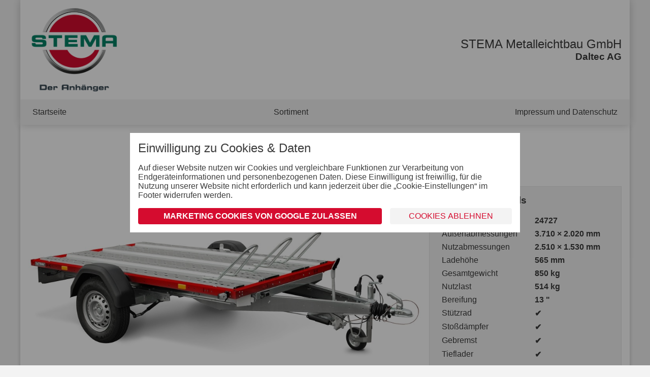

--- FILE ---
content_type: text/html; charset=UTF-8
request_url: https://daltec.stema-anhaenger.ch/24727-stm-02-8-5-25-15-1-rot
body_size: 13900
content:
<!DOCTYPE html>
<html lang="de">
<head>
  <meta charset="UTF-8">
  <meta http-equiv="X-UA-Compatible" content="IE=edge">
  <meta name="viewport" content="width=device-width, initial-scale=1.0, minimum-scale=1.0, maximum-scale=1.0, user-scalable=no">
  <title>STM 02 8.5-25-15.1 rot • STEMA - Der Anhänger für die Schweiz</title>

      <link rel="stylesheet" href="/build/app.bd62fdbb.css.pagespeed.ce.yRDZLVpvq5.css" integrity="sha384-rNEV8vcG66DZeZNhbpDRTRXvikdLdeeM/yX7cER6UGbgv1XePcxHBSdcxX3QhQ9+">
  
      <script src="/build/174.e7cbefa5.js.pagespeed.ce.OF-2g2NRKe.js" defer integrity="sha384-5Zu8Kobz7Xf3aXybAoNW/x3LxvFc0zio7BTCBL+80oNbxErQBTg6IyMylcIfWUhQ"></script><script src="/build/app.5cff93b6.js.pagespeed.ce.Wt-VcgndLh.js" defer integrity="sha384-KFnM/fzBDK7ODvwzQc3YElJMJZhhnU33yZc3AmVXppcC2G8p+FybDlP90ULnegCt"></script>
  
    <meta name="description" content=""/>

  </head>
<body>


  <header>

    <a href="/">
      <img src="/images/xlogo_stema_big_claim.png.pagespeed.ic.2L7YlQJ1qN.webp" alt="STEMA Metalleichtbau GmbH"/>
    </a>

    <div class="right">
      <h2>STEMA Metalleichtbau GmbH</h2>
              <h3><strong>Daltec AG</strong></h3>
          </div>

          <nav>
        <a href="//stema-anhaenger.ch/">Startseite</a>
                <a href="/">Sortiment</a>
                        <a href="/impressum-und-datenschutz">Impressum und Datenschutz</a>

              </nav>
    
  </header>

      <main>
      
    
  <div class="title">
    <span class="subtitle">Motorradtransporter</span>
    <h1>STM 02 8.5-25-15.1 rot</h1>
            <hr/>
  </div>

  <div class="layout">
    <div class="col-8">

      <div class="gallery" data-delay="10000">

        <figure class="active">
          <img src="/stema/images/x1c5e5643dc675bb893ef834bb59c1409.jpeg.pagespeed.ic.zdmXbWZ86l.webp" alt="STM 02 8.5-25-15.1 rot"/>
        </figure>

                  <figure data-src="/stema/images/aa214ad78ca480cd955382f5365d446c.jpeg" data-alt="STM 02 8.5-25-15.1 rot"></figure>
                  <figure data-src="/stema/images/23e7eaf73a52cb1c7440e1c4bd2c7d4a.jpeg" data-alt="STM 02 8.5-25-15.1 rot"></figure>
                  <figure data-src="/stema/images/69413ee3f8aa3e8160d6c54e881950be.jpeg" data-alt="STM 02 8.5-25-15.1 rot"></figure>
                  <figure data-src="/stema/images/f27cf11511684fc8ba9eec4f9275d10f.jpeg" data-alt="STM 02 8.5-25-15.1 rot"></figure>
                  <figure data-src="/stema/images/c0af095ba419e93425a920dd915c2cda.jpeg" data-alt="STM 02 8.5-25-15.1 rot"></figure>
                  <figure data-src="/stema/images/fbb294e843385535663b25adebee1611.jpeg" data-alt="STM 02 8.5-25-15.1 rot"></figure>
        
        <div class="nav">

          <button data-index="0" type="button">
            <img src="/stema/images/x1c5e5643dc675bb893ef834bb59c1409.jpeg.pagespeed.ic.zdmXbWZ86l.webp" alt="STM 02 8.5-25-15.1 rot"/>
          </button>

                      <button data-index="1" type="button">
              <img src="/stema/images/aa214ad78ca480cd955382f5365d446c.jpeg" alt="STM 02 8.5-25-15.1 rot"/>
            </button>
                      <button data-index="2" type="button">
              <img src="/stema/images/23e7eaf73a52cb1c7440e1c4bd2c7d4a.jpeg" alt="STM 02 8.5-25-15.1 rot"/>
            </button>
                      <button data-index="3" type="button">
              <img src="/stema/images/69413ee3f8aa3e8160d6c54e881950be.jpeg" alt="STM 02 8.5-25-15.1 rot"/>
            </button>
                      <button data-index="4" type="button">
              <img src="/stema/images/f27cf11511684fc8ba9eec4f9275d10f.jpeg" alt="STM 02 8.5-25-15.1 rot"/>
            </button>
                      <button data-index="5" type="button">
              <img src="/stema/images/c0af095ba419e93425a920dd915c2cda.jpeg" alt="STM 02 8.5-25-15.1 rot"/>
            </button>
                      <button data-index="6" type="button">
              <img src="/stema/images/fbb294e843385535663b25adebee1611.jpeg" alt="STM 02 8.5-25-15.1 rot"/>
            </button>
          
        </div>
      </div>

    </div>
    <div class="col-4">
      <div class="panel">
        <h3>
          Technische Details
        </h3>

        <table class="table">
      <tr>
      <th>Artikelnummer</th>
      <td class="t-right">
        24727
      </td>
    </tr>
            <tr>
      <th>Außenabmessungen</th>
      <td class="t-right">
        3.710 ×
        2.020
         mm
              </td>
    </tr>
        <tr>
      <th>Nutzabmessungen</th>
      <td class="t-right">
        2.510 ×
        1.530 mm
              </td>
    </tr>
        <tr>
      <th>Ladehöhe</th>
      <td class="t-right">
        565 mm
              </td>
    </tr>
        <tr>
      <th>Gesamtgewicht</th>
      <td class="t-right">850 kg</td>
    </tr>
        <tr>
      <th>Nutzlast</th>
      <td class="t-right">514 kg</td>
    </tr>
        <tr>
      <th>Bereifung</th>
      <td class="t-right">13 "</td>
    </tr>
              <tr>
        <th>Stützrad</th>
        <td class="t-right">
          ✔
        </td>
      </tr>
          <tr>
        <th>Stoßdämpfer</th>
        <td class="t-right">
          ✔
        </td>
      </tr>
          <tr>
        <th>Gebremst</th>
        <td class="t-right">
          ✔
        </td>
      </tr>
          <tr>
        <th>Tieflader</th>
        <td class="t-right">
          ✔
        </td>
      </tr>
      </table>
        
                  <p class="price">
            <strong>Preis ab Werk</strong>
            <span class="out">ab 3.305,85 CHF</span>
            <span>(inkl. MwSt.)</span>
          </p>
        
        <button type="button" class="request-button button center">Jetzt anfragen</button>

      </div>
    </div>

            
          <div class="col-12">
        <div class="tabs">

                                <button type="button" class="active" data-target="#equipment">Serienausstattung</button>
                                <button type="button" data-target="#accessories">Zubehör</button>
                  </div>

        
                                                                                                                                                                                                        <div id="equipment">
            <div>
                            <strong>Lichttechnische Einrichtungen</strong>
              <ul class="plus">
                                  <li>moderne Multifunktionsbeleuchtung</li>
                                  <li>mit Rückfahrscheinwerfer</li>
                                  <li>mit Nebelschlussleuchte</li>
                                  <li>13-poliger Stecker, EG-Ausstattung</li>
                              </ul>
                                                        <strong>Auffahrrampen und -schächte</strong>
              <ul class="plus">
                                  <li>inklusive Auffahrrampe</li>
                              </ul>
                                                                                  </div>
            <div>
                                          <strong>Verzurr- und Sicherungsmöglichkeiten</strong>
              <ul class="plus">
                                  <li>Zahlreiche Verzurrmöglichkeiten</li>
                              </ul>
                                                                                  </div>
            <div>
                                          <strong>Räder und Achsen</strong>
              <ul class="plus">
                                  <li>robuste Gummifederachse</li>
                                  <li>wartungsfreie Kompaktradlager</li>
                                  <li>stoßfeste Kunststoffkotflügel</li>
                              </ul>
                                                        <strong>Bordwand, Reling und Co.</strong>
              <ul class="plus">
                                  <li>mit farbiger Pulverbeschichtung, Kratz- und Wetterschutz</li>
                              </ul>
                                                        <strong>Fahrgestell und Rahmen</strong>
              <ul class="plus">
                                  <li>optimale Straßenlage durch teststreckengeprüftes Fahrgestell mit STEMA Sicherheits-V-Deichsel</li>
                                  <li>Zugkugelkupplung mit Sicherheitsanzeige</li>
                                  <li>teilweise feuerverzinkt</li>
                                  <li>geschraubtes Fahrgestell</li>
                                  <li>Kunststoff-Kratzschutz auf Zugkugelkupplung</li>
                              </ul>
                                                      </div>
          </div>
        
                  <div id="accessories" class="hidden">

            <div class="panel danger" style="grid-column: span 2;">
              <p>Zubehör wird lose, nicht montiert mitgeliefert</p>
            </div>

                          <a href="javascript:void(0);" class="accessory">

  <input type="hidden" name="" value="13"/>

  <figure>
    <img src="/stema/images/xd581b09ca7d54af6ea9adb344011a027.jpeg.pagespeed.ic.-CA9JvgRcu.webp" alt="Rad 145/80 R13 LI 79N"/>
  </figure>

  <div>
    <strong>
      Rad 145/80 R13 LI 79N
    </strong>

    <ul>
      <li>
        <span title="Artikelnummer">Art. Nr.</span>
        T4505597
      </li>
    </ul>

    <p class="price">
      140,95 CHF
      <small>(inkl. MwSt.)</small>
    </p>

    <div class="button regular left">
      Zur Anfrage hinzufügen
    </div>
  </div>

</a>                          <a href="javascript:void(0);" class="accessory">

  <input type="hidden" name="" value="20"/>

  <figure>
    <img src="/stema/images/x48685c077952e8bc81af21b03b48f418.jpeg.pagespeed.ic.8vt1tdjLKy.webp" alt="Diebstahlsicherung Safety-Box II"/>
  </figure>

  <div>
    <strong>
      Diebstahlsicherung Safety-Box II
    </strong>

    <ul>
      <li>
        <span title="Artikelnummer">Art. Nr.</span>
        T3404316
      </li>
    </ul>

    <p class="price">
      63,55 CHF
      <small>(inkl. MwSt.)</small>
    </p>

    <div class="button regular left">
      Zur Anfrage hinzufügen
    </div>
  </div>

</a>                          <a href="javascript:void(0);" class="accessory">

  <input type="hidden" name="" value="21"/>

  <figure>
    <img src="/stema/images/x94a7bd1f2c77639de354035d532cb42d.jpeg.pagespeed.ic._oiu5dUJSD.webp" alt="Diebstahlsicherung &quot;Safety Box XL&quot;"/>
  </figure>

  <div>
    <strong>
      Diebstahlsicherung &quot;Safety Box XL&quot;
    </strong>

    <ul>
      <li>
        <span title="Artikelnummer">Art. Nr.</span>
        T3404317
      </li>
    </ul>

    <p class="price">
      88,95 CHF
      <small>(inkl. MwSt.)</small>
    </p>

    <div class="button regular left">
      Zur Anfrage hinzufügen
    </div>
  </div>

</a>                          <a href="javascript:void(0);" class="accessory">

  <input type="hidden" name="" value="45"/>

  <figure>
    <img src="/stema/images/xe2eee4a943f0bc32bb29555e630d49dc.jpeg.pagespeed.ic.e-rWp47gI0.webp" alt="Adapterstück 7/13-polig"/>
  </figure>

  <div>
    <strong>
      Adapterstück 7/13-polig
    </strong>

    <ul>
      <li>
        <span title="Artikelnummer">Art. Nr.</span>
        ZT00403
      </li>
    </ul>

    <p class="price">
      30,75 CHF
      <small>(inkl. MwSt.)</small>
    </p>

    <div class="button regular left">
      Zur Anfrage hinzufügen
    </div>
  </div>

</a>                          <a href="javascript:void(0);" class="accessory">

  <input type="hidden" name="" value="59"/>

  <figure>
    <img src="/stema/images/x7fdfe19440c571d22bb0a202b8fd4bd6.jpeg.pagespeed.ic.Ym8W3kYvOS.webp" alt="Spanngurte mit Metallratsche"/>
  </figure>

  <div>
    <strong>
      Spanngurte mit Metallratsche
    </strong>

    <ul>
      <li>
        <span title="Artikelnummer">Art. Nr.</span>
        ZT00656
      </li>
    </ul>

    <p class="price">
      44,85 CHF
      <small>(inkl. MwSt.)</small>
    </p>

    <div class="button regular left">
      Zur Anfrage hinzufügen
    </div>
  </div>

</a>                          <a href="javascript:void(0);" class="accessory">

  <input type="hidden" name="" value="63"/>

  <figure>
    <img src="/stema/images/058aea815597097f836a65ecd70cc5c1.jpeg" alt="Vorderradhaltebügel für Roller"/>
  </figure>

  <div>
    <strong>
      Vorderradhaltebügel für Roller
    </strong>

    <ul>
      <li>
        <span title="Artikelnummer">Art. Nr.</span>
        ZT00414
      </li>
    </ul>

    <p class="price">
      90,75 CHF
      <small>(inkl. MwSt.)</small>
    </p>

    <div class="button regular left">
      Zur Anfrage hinzufügen
    </div>
  </div>

</a>                          <a href="javascript:void(0);" class="accessory hidden">

  <input type="hidden" name="" value="65"/>

  <figure>
    <img src="/stema/images/1bc9712ee6126bb1bac3fd4e665b4123.jpeg" alt="Klauenhaken 2-Loch"/>
  </figure>

  <div>
    <strong>
      Klauenhaken 2-Loch
    </strong>

    <ul>
      <li>
        <span title="Artikelnummer">Art. Nr.</span>
        ZT00407
      </li>
    </ul>

    <p class="price">
      47,05 CHF
      <small>(inkl. MwSt.)</small>
    </p>

    <div class="button regular left">
      Zur Anfrage hinzufügen
    </div>
  </div>

</a>                          <a href="javascript:void(0);" class="accessory hidden">

  <input type="hidden" name="" value="66"/>

  <figure>
    <img src="/stema/images/f88c98ce8e7d29782abbaf031a60f433.jpeg" alt="Motorradlenkergurt"/>
  </figure>

  <div>
    <strong>
      Motorradlenkergurt
    </strong>

    <ul>
      <li>
        <span title="Artikelnummer">Art. Nr.</span>
        ZT00655
      </li>
    </ul>

    <p class="price">
      111,40 CHF
      <small>(inkl. MwSt.)</small>
    </p>

    <div class="button regular left">
      Zur Anfrage hinzufügen
    </div>
  </div>

</a>                          <a href="javascript:void(0);" class="accessory hidden">

  <input type="hidden" name="" value="67"/>

  <figure>
    <img src="/stema/images/d7fd09741248d173953bdf363efec4e3.jpeg" alt="Spanngurt TYRE FIX mit Spitzhaken"/>
  </figure>

  <div>
    <strong>
      Spanngurt TYRE FIX mit Spitzhaken
    </strong>

    <ul>
      <li>
        <span title="Artikelnummer">Art. Nr.</span>
        T3403930
      </li>
    </ul>

    <p class="price">
      174,65 CHF
      <small>(inkl. MwSt.)</small>
    </p>

    <div class="button regular left">
      Zur Anfrage hinzufügen
    </div>
  </div>

</a>                          <a href="javascript:void(0);" class="accessory hidden">

  <input type="hidden" name="" value="71"/>

  <figure>
    <img src="/stema/images/d3bf281d0cdadc00dd6604ae3036a6b9.jpeg" alt="Loops / Radschlaufen in Blau"/>
  </figure>

  <div>
    <strong>
      Loops / Radschlaufen in Blau
    </strong>

    <ul>
      <li>
        <span title="Artikelnummer">Art. Nr.</span>
        T3403942
      </li>
    </ul>

    <p class="price">
      19,45 CHF
      <small>(inkl. MwSt.)</small>
    </p>

    <div class="button regular left">
      Zur Anfrage hinzufügen
    </div>
  </div>

</a>                          <a href="javascript:void(0);" class="accessory hidden">

  <input type="hidden" name="" value="83"/>

  <figure>
    <img src="/stema/images/xf6be84a29cc73573c290c8d176db7eb8.jpeg.pagespeed.ic.mUwdaYA5KC.webp" alt="zusätzliche Motorrad - Auffahrrampe inklusive Gleitschiene"/>
  </figure>

  <div>
    <strong>
      zusätzliche Motorrad - Auffahrrampe inklusive Gleitschiene
    </strong>

    <ul>
      <li>
        <span title="Artikelnummer">Art. Nr.</span>
        ZT00648
      </li>
    </ul>

    <p class="price">
      411,50 CHF
      <small>(inkl. MwSt.)</small>
    </p>

    <div class="button regular left">
      Zur Anfrage hinzufügen
    </div>
  </div>

</a>                          <a href="javascript:void(0);" class="accessory hidden">

  <input type="hidden" name="" value="91"/>

  <figure>
    <img src="[data-uri]" alt="universaler Ersatzradhalter für SySTEMA &amp; REX"/>
  </figure>

  <div>
    <strong>
      universaler Ersatzradhalter für SySTEMA &amp; REX
    </strong>

    <ul>
      <li>
        <span title="Artikelnummer">Art. Nr.</span>
        ZT00649
      </li>
    </ul>

    <p class="price">
      122,05 CHF
      <small>(inkl. MwSt.)</small>
    </p>

    <div class="button regular left">
      Zur Anfrage hinzufügen
    </div>
  </div>

</a>                          <a href="javascript:void(0);" class="accessory hidden">

  <input type="hidden" name="" value="93"/>

  <figure>
    <img src="/stema/images/xee9b54cfab29cdb7ca103e11d3e7c670.jpeg.pagespeed.ic.GSgsGAixtJ.webp" alt="Teleskopkurbelstützen klappbar für Systema Tieflader mit Plattformlänge 251 cm bis 301 cm und einer -breite 128 bis 153 cm"/>
  </figure>

  <div>
    <strong>
      Teleskopkurbelstützen klappbar für Systema Tieflader mit Plattformlänge 251 cm bis 301 cm und einer -breite 128 bis 153 cm
    </strong>

    <ul>
      <li>
        <span title="Artikelnummer">Art. Nr.</span>
        ZT17731
      </li>
    </ul>

    <p class="price">
      692,00 CHF
      <small>(inkl. MwSt.)</small>
    </p>

    <div class="button regular left">
      Zur Anfrage hinzufügen
    </div>
  </div>

</a>                          <a href="javascript:void(0);" class="accessory hidden">

  <input type="hidden" name="" value="96"/>

  <figure>
    <img src="/stema/images/xcc754be7cc4cf50d86ac0b78db288af9.jpeg.pagespeed.ic.k2YHYGCu08.webp" alt="zusätzliche Quad - Auffahrrampe inklusive Gleitschiene"/>
  </figure>

  <div>
    <strong>
      zusätzliche Quad - Auffahrrampe inklusive Gleitschiene
    </strong>

    <ul>
      <li>
        <span title="Artikelnummer">Art. Nr.</span>
        ZT00448
      </li>
    </ul>

    <p class="price">
      349,10 CHF
      <small>(inkl. MwSt.)</small>
    </p>

    <div class="button regular left">
      Zur Anfrage hinzufügen
    </div>
  </div>

</a>                          <a href="javascript:void(0);" class="accessory hidden">

  <input type="hidden" name="" value="101"/>

  <figure>
    <img src="/stema/images/ae014ae40720d93463f637683a5bc390.jpeg" alt="seitliche Lochprofil-Reling"/>
  </figure>

  <div>
    <strong>
      seitliche Lochprofil-Reling
    </strong>

    <ul>
      <li>
        <span title="Artikelnummer">Art. Nr.</span>
        ZT00559
      </li>
    </ul>

    <p class="price">
      321,80 CHF
      <small>(inkl. MwSt.)</small>
    </p>

    <div class="button regular left">
      Zur Anfrage hinzufügen
    </div>
  </div>

</a>                          <a href="javascript:void(0);" class="accessory hidden">

  <input type="hidden" name="" value="104"/>

  <figure>
    <img src="/stema/images/fb89adf647fa3945fe9c142f1dd10d11.jpeg" alt="Abstellstützen inkl. Halterung (Klemmschelle) für SyTEMA Tieflader, REX, SySTEMA Tieflader Motorradtransporter"/>
  </figure>

  <div>
    <strong>
      Abstellstützen inkl. Halterung (Klemmschelle) für SyTEMA Tieflader, REX, SySTEMA Tieflader Motorradtransporter
    </strong>

    <ul>
      <li>
        <span title="Artikelnummer">Art. Nr.</span>
        ZT00445
      </li>
    </ul>

    <p class="price">
      144,20 CHF
      <small>(inkl. MwSt.)</small>
    </p>

    <div class="button regular left">
      Zur Anfrage hinzufügen
    </div>
  </div>

</a>                          <a href="javascript:void(0);" class="accessory hidden">

  <input type="hidden" name="" value="125"/>

  <figure>
    <img src="[data-uri]" alt="Flachplanenstütze universal"/>
  </figure>

  <div>
    <strong>
      Flachplanenstütze universal
    </strong>

    <ul>
      <li>
        <span title="Artikelnummer">Art. Nr.</span>
        ZT3403881
      </li>
    </ul>

    <p class="price">
      70,10 CHF
      <small>(inkl. MwSt.)</small>
    </p>

    <div class="button regular left">
      Zur Anfrage hinzufügen
    </div>
  </div>

</a>                          <a href="javascript:void(0);" class="accessory hidden">

  <input type="hidden" name="" value="126"/>

  <figure>
    <img src="[data-uri]" alt="Flachplanenstütze universal 3er-Set"/>
  </figure>

  <div>
    <strong>
      Flachplanenstütze universal 3er-Set
    </strong>

    <ul>
      <li>
        <span title="Artikelnummer">Art. Nr.</span>
        ZT3403881.3
      </li>
    </ul>

    <p class="price">
      185,65 CHF
      <small>(inkl. MwSt.)</small>
    </p>

    <div class="button regular left">
      Zur Anfrage hinzufügen
    </div>
  </div>

</a>                          <a href="javascript:void(0);" class="accessory hidden">

  <input type="hidden" name="" value="169"/>

  <figure>
    <img src="/stema/images/4f37cc2336b9234667afa1a58bdfdacc.jpeg" alt="Radhalter-Wippe &quot;fix&quot;"/>
  </figure>

  <div>
    <strong>
      Radhalter-Wippe &quot;fix&quot;
    </strong>

    <ul>
      <li>
        <span title="Artikelnummer">Art. Nr.</span>
        ZT00658
      </li>
    </ul>

    <p class="price">
      263,15 CHF
      <small>(inkl. MwSt.)</small>
    </p>

    <div class="button regular left">
      Zur Anfrage hinzufügen
    </div>
  </div>

</a>                          <a href="javascript:void(0);" class="accessory hidden">

  <input type="hidden" name="" value="170"/>

  <figure>
    <img src="/stema/images/x20fc8ff384db063208b3eaa3872fbdf8.jpeg.pagespeed.ic.toxBFd30me.webp" alt="Planenhaken für Aluminiumbeplankung und Gitteraufsatz"/>
  </figure>

  <div>
    <strong>
      Planenhaken für Aluminiumbeplankung und Gitteraufsatz
    </strong>

    <ul>
      <li>
        <span title="Artikelnummer">Art. Nr.</span>
        ZT00199
      </li>
    </ul>

    <p class="price">
      37,15 CHF
      <small>(inkl. MwSt.)</small>
    </p>

    <div class="button regular left">
      Zur Anfrage hinzufügen
    </div>
  </div>

</a>                          <a href="javascript:void(0);" class="accessory hidden">

  <input type="hidden" name="" value="178"/>

  <figure>
    <img src="/stema/images/a30a10d302a1a55511035020a28681bc.jpeg" alt="Klauenhaken 1-Loch"/>
  </figure>

  <div>
    <strong>
      Klauenhaken 1-Loch
    </strong>

    <ul>
      <li>
        <span title="Artikelnummer">Art. Nr.</span>
        ZT00408
      </li>
    </ul>

    <p class="price">
      47,05 CHF
      <small>(inkl. MwSt.)</small>
    </p>

    <div class="button regular left">
      Zur Anfrage hinzufügen
    </div>
  </div>

</a>                          <a href="javascript:void(0);" class="accessory hidden">

  <input type="hidden" name="" value="182"/>

  <figure>
    <img src="/stema/images/0b5fe6bb7be3346520b48cc7de4137c3.jpeg" alt="vordere Lochprofil-Reling"/>
  </figure>

  <div>
    <strong>
      vordere Lochprofil-Reling
    </strong>

    <ul>
      <li>
        <span title="Artikelnummer">Art. Nr.</span>
        ZT00534
      </li>
    </ul>

    <p class="price">
      115,25 CHF
      <small>(inkl. MwSt.)</small>
    </p>

    <div class="button regular left">
      Zur Anfrage hinzufügen
    </div>
  </div>

</a>                          <a href="javascript:void(0);" class="accessory hidden">

  <input type="hidden" name="" value="191"/>

  <figure>
    <img src="/stema/images/77c955042c73b2327bf8338106e1d9cd.jpeg" alt="doppelwandiger Bordwandnachrüstsatz / -aufsatz 35 cm hoch für SySTEMA-Tieflader"/>
  </figure>

  <div>
    <strong>
      doppelwandiger Bordwandnachrüstsatz / -aufsatz 35 cm hoch für SySTEMA-Tieflader
    </strong>

    <ul>
      <li>
        <span title="Artikelnummer">Art. Nr.</span>
        ZT00489
      </li>
    </ul>

    <p class="price">
      944,60 CHF
      <small>(inkl. MwSt.)</small>
    </p>

    <div class="button regular left">
      Zur Anfrage hinzufügen
    </div>
  </div>

</a>                          <a href="javascript:void(0);" class="accessory hidden">

  <input type="hidden" name="" value="192"/>

  <figure>
    <img src="/stema/images/42c2231427f1869d773400053f25a3a6.jpeg" alt="doppelwandiger Bordwandnachrüstsatz 35 cm hoch für SySTEMA-Tieflader"/>
  </figure>

  <div>
    <strong>
      doppelwandiger Bordwandnachrüstsatz 35 cm hoch für SySTEMA-Tieflader
    </strong>

    <ul>
      <li>
        <span title="Artikelnummer">Art. Nr.</span>
        ZT00468
      </li>
    </ul>

    <p class="price">
      903,45 CHF
      <small>(inkl. MwSt.)</small>
    </p>

    <div class="button regular left">
      Zur Anfrage hinzufügen
    </div>
  </div>

</a>                          <a href="javascript:void(0);" class="accessory hidden">

  <input type="hidden" name="" value="193"/>

  <figure>
    <img src="/stema/images/a0c6c32431bf01ae1fcc2dd1a02c48ed.jpeg" alt="Bordwandnachrüstsatz 35 cm hoch aus Aluminium für SySTEMA-Tieflader"/>
  </figure>

  <div>
    <strong>
      Bordwandnachrüstsatz 35 cm hoch aus Aluminium für SySTEMA-Tieflader
    </strong>

    <ul>
      <li>
        <span title="Artikelnummer">Art. Nr.</span>
        ZT17788
      </li>
    </ul>

    <p class="price">
      1.323,60 CHF
      <small>(inkl. MwSt.)</small>
    </p>

    <div class="button regular left">
      Zur Anfrage hinzufügen
    </div>
  </div>

</a>                          <a href="javascript:void(0);" class="accessory hidden">

  <input type="hidden" name="" value="194"/>

  <figure>
    <img src="/stema/images/xd938038445abd546e607c9070e76ac0a.jpeg.pagespeed.ic.DRBte4dvPj.webp" alt="100 cm Hochplane und -spriegel PREMIUM zur Montage auf Bordwänden"/>
  </figure>

  <div>
    <strong>
      100 cm Hochplane und -spriegel PREMIUM zur Montage auf Bordwänden
    </strong>

    <ul>
      <li>
        <span title="Artikelnummer">Art. Nr.</span>
        ZL00314
      </li>
    </ul>

    <p class="price">
      1.593,40 CHF
      <small>(inkl. MwSt.)</small>
    </p>

    <div class="button regular left">
      Zur Anfrage hinzufügen
    </div>
  </div>

</a>                          <a href="javascript:void(0);" class="accessory hidden">

  <input type="hidden" name="" value="195"/>

  <figure>
    <img src="/stema/images/xd938038445abd546e607c9070e76ac0a.jpeg.pagespeed.ic.DRBte4dvPj.webp" alt="125 cm Hochplane und -spriegel PREMIUM zur Montage auf Bordwänden"/>
  </figure>

  <div>
    <strong>
      125 cm Hochplane und -spriegel PREMIUM zur Montage auf Bordwänden
    </strong>

    <ul>
      <li>
        <span title="Artikelnummer">Art. Nr.</span>
        ZL00374
      </li>
    </ul>

    <p class="price">
      1.685,05 CHF
      <small>(inkl. MwSt.)</small>
    </p>

    <div class="button regular left">
      Zur Anfrage hinzufügen
    </div>
  </div>

</a>                          <a href="javascript:void(0);" class="accessory hidden">

  <input type="hidden" name="" value="196"/>

  <figure>
    <img src="/stema/images/xd938038445abd546e607c9070e76ac0a.jpeg.pagespeed.ic.DRBte4dvPj.webp" alt="150 cm Hochplane und -spriegel PREMIUM zur Montage auf Bordwänden"/>
  </figure>

  <div>
    <strong>
      150 cm Hochplane und -spriegel PREMIUM zur Montage auf Bordwänden
    </strong>

    <ul>
      <li>
        <span title="Artikelnummer">Art. Nr.</span>
        ZL00321
      </li>
    </ul>

    <p class="price">
      1.776,85 CHF
      <small>(inkl. MwSt.)</small>
    </p>

    <div class="button regular left">
      Zur Anfrage hinzufügen
    </div>
  </div>

</a>                          <a href="javascript:void(0);" class="accessory hidden">

  <input type="hidden" name="" value="197"/>

  <figure>
    <img src="/stema/images/5b92dee8dd6f5b18957018b713f89d9c.jpeg" alt="Planenset 185 cm zur Montage auf Plattformanhänger"/>
  </figure>

  <div>
    <strong>
      Planenset 185 cm zur Montage auf Plattformanhänger
    </strong>

    <ul>
      <li>
        <span title="Artikelnummer">Art. Nr.</span>
        ZL00402
      </li>
    </ul>

    <p class="price">
      3.091,85 CHF
      <small>(inkl. MwSt.)</small>
    </p>

    <div class="button regular left">
      Zur Anfrage hinzufügen
    </div>
  </div>

</a>            
                          <button type="button" class="center reset accessories-show-all button">Alle anzeigen</button>
            
          </div>
        
      </div>
      </div>

  <div class="title">
    <h2>Kontakt</h2>
    <hr/>
  </div>

  
<form name="contact_request" method="post" action="/24727-stm-02-8-5-25-15-1-rot" class=" request-form">

<div class="layout">

  
  <div class="col-6"><div class="form-row"><label for="contact_request_forename" class="required">Vorname</label>  <input type="text" id="contact_request_forename" name="contact_request[forename]" required="required"/></div></div>
  <div class="col-6"><div class="form-row"><label for="contact_request_surname" class="required">Nachname</label>  <input type="text" id="contact_request_surname" name="contact_request[surname]" required="required"/></div></div>

  <div class="col-6"><div class="form-row"><label for="contact_request_email" class="required">E-Mail Adresse</label>  <input type="email" id="contact_request_email" name="contact_request[email]" required="required"/></div></div>
  <div class="col-6"><div class="form-row"><label for="contact_request_phone" class="required">Telefonnummer</label>  <input type="text" id="contact_request_phone" name="contact_request[phone]" required="required"/></div></div>

  <div class="col-6"><div class="form-row"><label for="contact_request_company">Firma</label>  <input type="text" id="contact_request_company" name="contact_request[company]"/></div></div>

  <div class="col-6"><div class="form-row"><label for="contact_request_street" class="required">Straße &amp; Hausnummer</label>  <input type="text" id="contact_request_street" name="contact_request[street]" required="required"/></div></div>
  <div class="col-2"><div class="form-row"><label for="contact_request_postCode" class="required">Postleitzahl</label>  <input type="text" id="contact_request_postCode" name="contact_request[postCode]" required="required"/></div></div>
  <div class="col-4"><div class="form-row"><label for="contact_request_city" class="required">Stadt</label>  <input type="text" id="contact_request_city" name="contact_request[city]" required="required"/></div></div>

  
  <div class="col-6"><div class="form-row"><label for="contact_request_message" class="required">Nachricht</label>  <textarea id="contact_request_message" name="contact_request[message]" required="required"></textarea></div></div>
  <div class="col-6"><div class="form-row">    <div class="checkbox">
    <input type="checkbox" id="contact_request_privacy" name="contact_request[privacy]" aria-describedby="contact_request_privacy_help" value="1"/>
                                          <label for="contact_request_privacy">
                  Datenschutz akzeptieren
              </label>
      </div>
<p id="contact_request_privacy_help" class="help-text">Ihre Daten sind uns sehr wichtig. Diese werden daher ausschließlich zur Beantwortung Ihrer Anfrage verwendet. Einer Verwendung Ihrer Daten können Sie jederzeit widersprechen. Weitere Informationen entnehmen Sie bitte der Datenschutzerklärung.</p></div></div>

      <div class="col-12">  <div class="request-accessories" data-name="contact_request[accessories][]" data-add-to-request="Zur Anfrage hinzufügen" data-remove-from-request="Aus Anfrage entfernen">

    
  </div>
</div>
  
  <div style="display: none;">
    <div><label for="contact_request_remoteAttribute">stema_trailer</label>  <select id="contact_request_remoteAttribute" name="contact_request[remoteAttribute]"><option value=""></option><option value="191">FT 7.5-20-10.1B</option><option value="192">FT 8.5-20-10.1B</option><option value="193">FTAK 25-40-21.2</option><option value="194">FTAK 27-40-21.2</option><option value="195">FTAK 35-40-21.2</option><option value="196">FHAK 25-40-21.2</option><option value="197">FHAK 27-40-21.2</option><option value="198">FHAK 35-40-21.2</option><option value="199">MT 750 BS1</option><option value="200">MT 750 BS2</option><option value="201">MT 850 BS2</option><option value="202">MT 750 BS3</option><option value="203">MT 850 BS3</option><option value="204">Green Keeper</option><option value="205">BLUE MAN 750</option><option value="206">BLUE MAN 850</option><option value="208">ST O2 8.5-25-13.1</option><option value="209">ST O2 13-25-13.1</option><option value="210">ST O2 10-30-15.1</option><option value="211">ST O2 15-30-15.1</option><option value="212">ST O2 15-30-15.2</option><option value="213">ST O2 20-30-18.2</option><option value="214">ST O2 27-30-18.2</option><option value="215">SH O2 10-30-15.1</option><option value="216">SH O2 13-30-15.1</option><option value="217">SH O2 15-30-18.1</option><option value="218">SH O2 15-25-13.2</option><option value="219">SH O2 20-30-18.2</option><option value="220">SH O2 27-30-18.2</option><option value="221">STM 01 7.5-21-13.1</option><option value="222">STM 01 7.5-21-15.1</option><option value="223">STM 01 7.5-25-13.1</option><option value="224">STM 01 7.5-25-15.1</option><option value="225">STM 02 8.5-21-13.1</option><option value="226">STM 02 10-21-15.1</option><option value="227">STM 02 13-25-18.1</option><option value="228">STM 02 15-30-18.1</option><option value="229">STS O2 15-30-17.1</option><option value="230">Carrier XL - SHA O2 15-30-18.1</option><option value="231">Carrier XL - SHA O2 15-30-20.1</option><option value="232">Carrier XL - SHA O2 20-30-18.2</option><option value="233">Carrier XL - SHA O2 20-30-20.2</option><option value="234">Carrier XL - SHA O2 20-40-18.2</option><option value="235">Carrier XL - SHA O2 20-40-20.2</option><option value="236">Carrier XL - SHA O2 27-40-18.2</option><option value="237">Carrier XL - SHA O2 27-40-20.2</option><option value="238">Carrier XL - SHA O2 30-40-18.2</option><option value="239">Carrier XL - SHA O2 30-40-20.2</option><option value="240">Carrier XL - SHA O2 35-40-18.2</option><option value="241">Carrier XL - SHA O2 35-40-20.2</option><option value="242">SHM 02 13-25-18.1</option><option value="243">SHM 02 15-25-18.1</option><option value="244">SHM 02 15-30-18.1</option><option value="245">STM 02 10-25-15.1</option><option value="246">STM 02 8.5-21-15.1</option><option value="247">STM 02 8.5-25-13.1</option><option value="248" selected="selected">STM 02 8.5-25-15.1 rot</option><option value="249">STM 02 10-21-13.1</option><option value="250">STM 02 10-25-13.1 rot</option><option value="251">STM 02 13-21-15.1</option><option value="252">STM 02 13-25-15.1</option><option value="253">STM 02 15-25-18-1</option><option value="256">mini 350</option><option value="257">STL 1300 O2 13-25-13.1</option><option value="258">STL 1500 O2 15-25-15.1</option><option value="259">STL 1300 O2 13-25-13.1</option><option value="260">STL 1500 O2 15-25-15.1</option><option value="261">STL 2000 O2 20-30-15.2</option><option value="262">STL 2000 O2 20-30-15.2</option><option value="263">SH O2 27-40-18.2</option><option value="264">SH O2 30-40-18.2</option><option value="265">SH O2 35-40-18.2</option><option value="266">SH O2 30-40-20.2</option><option value="267">SH O2 35-40-20.2</option><option value="268">Carrier XL - SHA O2 15-30-18.1</option><option value="269">Carrier XL - SHA O2 15-30-20.1</option><option value="270">Carrier XL - SHA O2 20-30-18.2</option><option value="271">Carrier XL - SHA O2 20-30-20.2</option><option value="272">Carrier XL - SHA O2 20-40-18.2</option><option value="273">Carrier XL - SHA O2 20-40-20.2</option><option value="274">Carrier XL - SHA O2 27-40-18.2</option><option value="275">Carrier XL - SHA O2 27-40-20.2</option><option value="276">Motorradtransporter STLP 850</option><option value="277">ALU STL 1300 O2 13-25-13.1</option><option value="278">ALU STL 1500 O2 15-25-15.1</option><option value="279">ALU STL 2000 O2 20-30-15.2</option><option value="280">STS O2 15-30-17.1 E</option><option value="282">REX 21</option><option value="283">REX 25</option><option value="286">STS O2 13-25-15.1</option><option value="287">STS O2 10-25-13.1</option><option value="288">STS O2 10-25-15.1</option><option value="289">STS O2 10-25-13.1 E</option><option value="290">STS O2 10-25-15.1 E</option><option value="291">STS O2 13-25-15.1 E</option><option value="292">STS O2 13-25-13.1</option><option value="293">STS O2 13-25-17.1</option><option value="294">STS O2 13-25-13.1 E</option><option value="295">STS O2 15-25-13.1</option><option value="296">STS O2 15-25-15.1</option><option value="297">STS O2 15-25-17.1</option><option value="298">STS O2 15-25-13.1 E</option><option value="299">STS O2 15-25-15.1 E</option><option value="300">BMAT O2 25-30-14.2</option><option value="301">BMAT O2 35-30-16.2</option><option value="302">ST O2 27-40-18.2</option><option value="303">ALU SH O2 35-40-20.2</option><option value="304">ALU ST O2 27-40-18.2</option><option value="305">SHDK O2 27-30-18.2</option><option value="306">SHDK O2 35-30-18.2</option><option value="307">MU.T O2 13-30-15.1</option><option value="308">ALU STL 1300 O2 13-25-13.1</option><option value="309">ALU STL 1500 O2 15-25-15.1</option><option value="310">ALU STL 2000 O2 20-30-15.2 mit Plane grau und Spriegel 150 cm</option><option value="311">FT 7.5-20-10.1B</option><option value="312">FT 7.5-20-10.1B</option><option value="313">FT 8.5-20-10.1B</option><option value="314">FT 8.5-20-10.1B</option><option value="315">STP O1 7.5-21-13.1</option><option value="316">ST O1 7.5-21-13.1</option><option value="317">ALU ST O1 7.5-21-13.1</option><option value="318">STP O2 8.5-21-13.1</option><option value="319">ST O2 8.5-21-13.1</option><option value="320">ALU ST O2 13-21-13.1</option><option value="321">STP O2 10-21-13.1</option><option value="322">ST O2 10-21-13.1</option><option value="323">ALU ST O2 10-21-13.1</option><option value="324">ST O2 10-21-15.1</option><option value="325">ALU ST O2 8.5-21-13.1</option><option value="326">STP O2 13-21-13.1</option><option value="327">ST O2 13-21-13.1</option><option value="328">STP O2 10-21-15.1</option><option value="329">ALU ST O2 10-21-15.1</option><option value="330">ALU ST O2 13-21-15.1</option><option value="331">ST O2 13-21-15.1</option><option value="332">STP O2 13-21-15.1</option><option value="333">STP O2 8.5-21-15.1</option><option value="334">ST O2 8.5-21-15.1</option><option value="335">ALU ST O2 8.5-21-15.1</option><option value="336">ALU ST O1 7.5-21-15.1</option><option value="337">ST O1 7.5-21-15.1</option><option value="338">STP O1 7.5-21-15.1</option><option value="339">STP O1 7.5-25-13.1</option><option value="340">ST O1 7.5-25-13.1</option><option value="341">ALU ST O1 7.5-25-13.1</option><option value="342">STP O2 8.5-25-13.1</option><option value="343">ALU ST O2 8.5-25-13.1</option><option value="344">STP O2 10-25-13.1</option><option value="345">ST O2 10-25-13.1</option><option value="346">ALU ST O2 10-25-13.1</option><option value="347">STP O2 13-25-13.1</option><option value="348">ALU ST O2 13-25-13.1</option><option value="349">STP O2 15-25-13.1</option><option value="350">ST O2 15-25-13.1</option><option value="351">ALU ST O2 15-25-13.1</option><option value="352">STP O1 7.5-25-13.2</option><option value="353">ST O1 7.5-25-13.2</option><option value="354">ALU ST O1 7.5-25-13.2</option><option value="355">ST O2 15-25-13.2</option><option value="356">ALU ST O2 15-25-13.2</option><option value="357">STP O2 20-25-13.2</option><option value="358">STP O2 15-25-13.2</option><option value="359">ST O2 20-25-13.2</option><option value="360">ALU ST O2 20-25-13.2</option><option value="361">ALU ST O1 7.5-25-15.1</option><option value="362">ST O1 7.5-25-15.1</option><option value="363">STP O1 7.5-25-15.1</option><option value="364">STP O2 10-25-15.1</option><option value="365">ST O2 10-25-15.1</option><option value="366">ALU ST O2 10-25-15.1</option><option value="367">ALU ST O2 13-25-15.1</option><option value="368">ALU ST O2 15-25-15.1</option><option value="369">ALU ST O2 15-25-15.2</option><option value="370">STP O2 13-25-15.1</option><option value="371">ST O2 13-25-15.1</option><option value="372">STP O2 15-25-15.1</option><option value="373">ST O2 15-25-15.1</option><option value="374">STP O2 15-25-15.2</option><option value="375">ST O2 15-25-15.2</option><option value="376">STP O2 10-30-13.1</option><option value="377">ST O2 10-30-13.1</option><option value="378">ALU ST O2 10-30-13.1</option><option value="379">STP O2 13-30-13.1</option><option value="380">ST O2 13-30-13.1</option><option value="381">ALU ST O2 13-30-13.1</option><option value="382">STM 01 7.5-21-13.1 rot</option><option value="383">STM 02 8.5-21-13.1 rot</option><option value="384">STM 02 10-21-13.1 rot</option><option value="385">STM 01 7.5-21-15.1 rot</option><option value="386">STM 02 8.5-21-15.1 rot</option><option value="387">STM 02 10-21-15.1 rot</option><option value="388">STM 02 13-21-15.1 rot</option><option value="389">STM 01 7.5-25-13.1 rot</option><option value="390">STM 02 8.5-25-13.1 rot</option><option value="391">STM 02 10-25-13.1</option><option value="392">STM 01 7.5-25-15.1 rot</option><option value="393">STM 02 8.5-25-15.1</option><option value="394">STM 02 10-25-15.1 rot</option><option value="395">STM 02 13-25-15.1 rot</option><option value="396">STM 02 13-25-18.1 rot</option><option value="397">STM 02 15-25-18-1 rot</option><option value="398">STM 02 15-30-18.1 rot</option><option value="399">SHM 02 13-25-18.1 rot</option><option value="400">SHM 02 15-25-18.1 rot</option><option value="401">SHM 02 15-30-18.1 rot</option><option value="402">STS O2 13-25-17.1 E</option><option value="403">STS O2 15-25-17.1 E</option><option value="404">STP O2 10-30-15.1</option><option value="405">STP O2 13-30-15.1</option><option value="406">STP O2 15-30-15.1</option><option value="407">ST O2 13-30-15.1</option><option value="408">ALU ST O2 10-30-15.1</option><option value="409">ALU ST O2 13-30-15.1</option><option value="410">ALU ST O2 15-30-15.1</option><option value="411">ALU ST O2 15-30-15.2</option><option value="412">ALU ST O2 20-30-15.2</option><option value="413">ALU ST O2 27-30-15.2</option><option value="414">STP O2 15-30-15.2</option><option value="415">STP O2 20-30-15.2</option><option value="416">STP O2 27-30-15.2</option><option value="417">ST O2 20-30-15.2</option><option value="418">ST O2 27-30-15.2</option><option value="419">STP O2 20-30-18.2</option><option value="420">STP O2 27-30-18.2</option><option value="421">ST O2 15-30-18.1</option><option value="422">ALU ST O2 15-30-18.1</option><option value="423">ALU ST O2 20-30-18.2</option><option value="424">ALU ST O2 27-30-18.2</option><option value="425">STP O2 27-40-18.2</option><option value="426">ALU ST O2 20-40-18.2</option><option value="427">ST O2 20-40-18.2</option><option value="428">STP O2 20-40-18.2</option><option value="429">STP O2 30-40-18.2</option><option value="430">STP O2 35-40-18.2</option><option value="431">ST O2 30-40-18.2</option><option value="432">ST O2 35-40-18.2</option><option value="433">ALU ST O2 30-40-18.2</option><option value="434">ALU ST O2 35-40-18.2</option><option value="435">STP O2 20-40-20.2</option><option value="436">STP O2 27-40-20.2</option><option value="437">STP O2 30-40-20.2</option><option value="438">STP O2 35-40-20.2</option><option value="439">ST O2 20-40-20.2</option><option value="440">ST O2 27-40-20.2</option><option value="441">ST O2 30-40-20.2</option><option value="442">ST O2 35-40-20.2</option><option value="443">ALU ST O2 20-40-20.2</option><option value="444">ALU ST O2 27-40-20.2</option><option value="445">ALU ST O2 30-40-20.2</option><option value="446">ALU ST O2 35-40-20.2</option><option value="447">SHP O1 7.5-21-13.1</option><option value="448">SH O1 7.5-21-13.1</option><option value="449">ALU SH O1 7.5-21-13.1</option><option value="450">ALU SH O1 7.5-25-13.1</option><option value="451">ALU SH O2 10-25-13.1</option><option value="452">ALU SH O2 13-25-13.1</option><option value="453">SHP O2 10-25-13.1</option><option value="454">SHP O2 13-25-13.1</option><option value="455">SH O1 7.5-25-13.1</option><option value="456">SH O2 10-25-13.1</option><option value="457">SH O2 13-25-13.1</option><option value="458">SHP O1 7.5-25-13.2</option><option value="459">SH O1 7.5-25-13.2</option><option value="460">SHP O2 15-25-13.2</option><option value="461">SHP O2 20-25-13.2</option><option value="462">SH O2 20-25-13.2</option><option value="463">ALU SH O1 7.5-25-13.2</option><option value="464">ALU SH O2 15-25-13.2</option><option value="465">ALU SH O2 20-25-13.2</option><option value="466">ALU SH O2 10-25-15.1</option><option value="467">ALU SH O2 13-25-15.1</option><option value="468">ALU SH O2 15-25-15.1</option><option value="469">SHP O2 10-25-15.1</option><option value="470">SHP O2 13-25-15.1</option><option value="471">SHP O2 15-25-15.1</option><option value="472">SH O2 10-25-15.1</option><option value="473">SH O2 13-25-15.1</option><option value="474">SH O2 15-25-15.1</option><option value="475">SHP O1 7.5-25-15.2</option><option value="476">SH O1 7.5-25-15.2</option><option value="477">SHP O2 15-25-15.2</option><option value="478">SH O2 15-25-15.2</option><option value="479">SHP O2 20-25-15.2</option><option value="480">SH O2 20-25-15.2</option><option value="481">ALU SH O1 7.5-25-15.2</option><option value="482">ALU SH O2 15-25-15.2</option><option value="483">ALU SH O2 20-25-15.2</option><option value="484">ALU SH O2 20-30-15.2</option><option value="485">ALU SH O2 15-30-15.1</option><option value="486">ALU SH O2 13-30-15.1</option><option value="487">ALU SH O2 10-30-15.1</option><option value="488">SHP O2 20-30-15.2</option><option value="489">SH O2 20-30-15.2</option><option value="490">SHP O2 15-30-15.1</option><option value="491">SH O2 15-30-15.1</option><option value="492">SHP O2 13-30-15.1</option><option value="493">SHP O2 10-30-15.1</option><option value="494">SHP O2 15-30-18.1</option><option value="495">SHP O2 20-30-18.2</option><option value="496">SHP O2 27-30-18.2</option><option value="497">ALU SH O2 15-30-18.1</option><option value="498">ALU SH O2 20-30-18.2</option><option value="499">ALU SH O2 27-30-18.2</option><option value="500">ALU SH O2 20-40-18.2</option><option value="501">ALU SH O2 27-40-18.2</option><option value="502">ALU SH O2 30-40-18.2</option><option value="503">ALU SH O2 35-40-18.2</option><option value="504">SH O2 20-40-18.2</option><option value="505">SHP O2 20-40-18.2</option><option value="506">SHP O2 27-40-18.2</option><option value="507">SHP O2 30-40-18.2</option><option value="508">SHP O2 35-40-18.2</option><option value="509">ALU SH O2 20-40-20.2</option><option value="510">ALU SH O2 27-40-20.2</option><option value="511">ALU SH O2 30-40-20.2</option><option value="512">SH O2 27-40-20.2</option><option value="513">SH O2 20-40-20.2</option><option value="514">SHP O2 20-40-20.2</option><option value="515">SHP O2 27-40-20.2</option><option value="516">SHP O2 30-40-20.2</option><option value="517">SHP O2 35-40-20.2</option><option value="518">REX 21 mit Gitterbordwand</option><option value="519">REX 25 mit Gitterbordwand</option><option value="522">STS O2 15-30-17.1 100 km/h</option><option value="523">FHAK 25-40-21.2</option><option value="524">BMAT O2 27-30-14.2</option><option value="525">SHP O1 7.5-25-13.1</option><option value="526">FT 7.5-20-10.1B</option><option value="527">MU.T O2 15-30-15.1</option><option value="530">STP O2 15-30-18.1</option><option value="533">HZ 7.5-20-12.1 C</option><option value="534">MU.T O2 13-25-15.1</option><option value="535">STS XT O2 13-25-15.1</option><option value="536">HZ 10-20-12.1 C</option><option value="537">mini 750 gebremst</option><option value="538">STS O2 18-30-17.1</option><option value="540">MU.T O2 13-25-15.1</option><option value="541">MU.T O2 13-25-13.1</option><option value="542">REX 30</option><option value="543">REX 30 geteilte Bordwand</option><option value="544">REX 30 mit Gitterbordwand</option><option value="545">FT 7.5G-20-10.1B gebremst</option><option value="546">STS O2 18-35-17.1</option><option value="547">STS O2 18-35-17.1 E</option><option value="549">MU.T O2 13-25-15.1</option><option value="551">STS O2 18-30-17.1 E</option><option value="552">STL 1300 13-25-13</option><option value="553">Basic STL 7.5-25-13.1</option><option value="554">Basic STL 7.5-25-13.1</option><option value="555">STS XT O2 13-25-15.1 100 km/h</option><option value="556">FT 7.5-20-10.1B mit Kippdeichsel</option><option value="557">STS XT O2 15-25-15.1</option><option value="558">SHP O2 10-21-13.1</option><option value="559">SH O2 10-21-13.1</option><option value="560">ALU SH O2 10-21-13.1</option><option value="561">SHP O2 35-30-18.2</option><option value="562">SH O2 35-30-18.2</option><option value="563">ALU SH O2 35-30-18.2</option><option value="564">STP O2 27-25-15.2</option><option value="565">ST O2 27-25-15.2</option><option value="566">ALU ST O2 27-25-15.2</option><option value="567">ALU SHP O2 35-62-22.2</option><option value="568">FT 7.5G-20-10.1B</option><option value="569">FT 7.5G-20-10.1B</option><option value="570">ALU SHP O2 35-62-22.2</option><option value="572">STS XT O2 15-25-15.1 100 km/h</option><option value="573">MU.T O2 13-25-13.1</option><option value="574">MU.T O2 18-30-15.1</option><option value="575">MU.T O2 13-25-13.1</option><option value="576">MU.T O2 13-30-15.1</option><option value="577">MU.T O2 15-30-15.1</option><option value="578">MU.T O2 18-30-15.1</option><option value="579">MU.T O2 13-30-15.1</option><option value="580">MU.T O2 15-30-15.1</option><option value="581">MU.T O2 18-30-15.1</option><option value="582">BMAT O2 35-36-18.2</option><option value="583">SHDK O2 27-36-20.2</option><option value="584">SHDK O2 35-36-20.2</option><option value="585">SHDK O2 35-30-18.2</option><option value="586">SHDK O2 35-36-20.2</option><option value="587">SHDK O2 27-30-18.2</option><option value="588">SHDK O2 27-30-18.2</option><option value="589">SHDK O2 35-30-18.2</option><option value="590">SHDK O2 35-30-18.2</option><option value="591">SHDK O2 35-30-18.2</option><option value="592">SHDK O2 35-30-18.2</option><option value="593">SHDK O2 27-36-20.2</option><option value="594">SHDK O2 27-36-20.2</option><option value="595">SHDK O2 35-36-20.2</option><option value="596">SHDK O2 35-36-20.2</option><option value="597">SHDK O2 35-36-20.2</option><option value="598">SHDK O2 35-36-20.2</option><option value="599">BMAT O2 35-30-16.2</option><option value="600">BMAT O2 35-36-18.2</option><option value="603">Carrier XL - SHA O2 27-30-18.2</option><option value="604">Carrier XL - SHA O2 27-30-18.2</option><option value="605">FT 7.5-20-10.1A</option><option value="606">FT 8.5-20-10.1A</option><option value="607">STS XT O1 7.5-25-15.1</option><option value="608">SHP O2 35-52-22.2</option><option value="609">SHP O2 35-52-22.2</option><option value="610">BLUE MAN 850 mit BWA</option><option value="611">STS XT O2 10-25-13.1</option><option value="612">STS XT O2 13-25-13.1</option><option value="614">BMAT O2 30-30-16.2</option><option value="615">ST O1 7.5-25-13.1</option><option value="616">ST O2 13-25-13.1</option><option value="617">SH O2 13-30-15.1</option><option value="618">SH O2 20-30-18.2</option><option value="619">SH O2 27-30-18.2</option><option value="620">SH O2 27-40-18.2</option><option value="621">STS XT O1 7.5-25-13.1</option><option value="622">SHDK O2 35-36-18.2</option><option value="623">SHDK O2 35-36-18.2</option><option value="624">STPK-O2-13-25-131-S18</option><option value="625">STPK-O2-10-25-131-S18</option><option value="626">STPK-O2-13-25-15-1-S18</option><option value="627">STPK-O2-15-25-15-1-S18</option><option value="628">STPK-O2-13-30-15-1-S18</option><option value="629">STPK-O2-15-30-15-1-S18</option><option value="630">STPK-O2-15-30-18-1-S18</option><option value="631">STPK-O2-20-25-13-2-S18</option><option value="632">STPK-O2-20-25-15-2-S18</option><option value="633">STPK-O2-27-25-15-2-S18</option><option value="634">STPK-O2-20-30-15-2-S18</option><option value="635">STPK-O2-27-30-15-2-S18</option><option value="636">STPK-O2-20-30-18-2-S18</option><option value="637">STPK-O2-27-30-18-2-S18</option><option value="638">STPK-O2-30-30-18-2-S18</option><option value="639">STPK-O2-27-30-20-2-S18</option><option value="640">STPK-O2-27-40-18-2-S18</option><option value="641">STPK-O2-35-40-18-2-S18</option><option value="642">STPK-O2-35-40-20-2-S18</option><option value="643">STPK-O2-27-30-18-2-S20</option><option value="644">STPK-O2-30-30-18-2-S20</option><option value="645">STPK-O2-27-30-20-2-S20</option><option value="646">STPK-O2-35-40-20-2-S20</option><option value="647">STPK-O2-35-40-18-2-S20</option><option value="648">SHDK O2 35-36-18.2</option><option value="649">SHDK O2 35-40-20.3</option><option value="651">ALU SH O2 15-30-18.1</option><option value="652">ALU SH O2 20-30-18.2</option><option value="653">ALU SH O2 27-30-18.2</option><option value="654">ALU SH O2 27-40-18.2</option><option value="655">BMAT O2 35-40-18.2</option><option value="656">STS XT O2 10-25-13.1 100 km/h</option><option value="657">WOM XT Absenkkofferanhänger 251 x 153</option><option value="658">SHDK O2 35-36-18.2</option><option value="659">Basic STL 7.5-25-13.1 anthrazitgrau RAL 7016</option><option value="660">STL 1300 O2 13-25-13.1 anthrazitgrau RAL 7016</option><option value="667">SH O2 27-30-15.2</option><option value="668">ALU SH O2 27-30-15.2</option><option value="669">SHDK O2 35-36-18.2</option><option value="670">SHDK O2 27-30-18.2 E-Pumpe</option><option value="671">SHDK O2 27-30-18.2 E-Pumpe</option><option value="672">SHDK O2 27-30-18.2 E-Pumpe</option><option value="673">BMAT O2 35-30-18.2</option><option value="674">BMAT O2 35-36-16 ALU-Rampen</option><option value="675">WOM XT Absenkkofferanhänger 251 x 153</option><option value="676">FT 10-20-10.1B</option><option value="677">RETRO DELUXE</option><option value="678">RETRO PLUS</option><option value="679">RETRO ACTIVE</option><option value="681">SHDK O2 35-40-20.2</option><option value="728">BLUE MAN 750 mit BWA</option><option value="730">FT 7.5-20-10.1A Kippdeichsel</option><option value="731">STL 1300 O2 13-25-13.1</option><option value="732">STL 1300 O2 13-25-13.1</option><option value="733">STL 1300 O2 13-25-13.1</option><option value="734">SH O2 15-30-18.1</option><option value="735">SH O2 20-30-15.2</option><option value="737">STPK O1 7.5-21-13.1.P15.1 Hecktür, P-Box</option><option value="738">STPK O1 7.5-25-13.1.P15.1 Hecktür, P-Box</option><option value="739">STPK O2 13-21-13.1.P15.1 Hecktür, P-Box</option><option value="740">STPK O2 13-25-13.1.P15.1 Hecktür, P-Box</option><option value="744">STPK O2 13-25-15.1.P15.2 Flügeltüren, P-Box</option><option value="747">STPK O2 13-25-15.1.P18.2 Flügeltüren, P-Box</option><option value="750">STPK O2 13-30-15.1.P18.2 Flügeltüren, P-Box</option><option value="753">STPK O2 15-25-15.1.P18.2 Flügeltüren, P-Box</option><option value="756">STPK O2 15-30-15.1.P18.2 Flügeltüren, P-Box</option><option value="760">STPK O2 20-25-15.2.P15.2 Flügeltüren, P-Box</option><option value="763">STPK O2 20-25-15.2.P18.2 Flügeltüren, P-Box</option><option value="766">STPK O2 20-30-15.2.P18.2 Flügeltüren, P-Box</option><option value="770">STPK O2 27-25-15.2.P15.2 Flügeltüren, P-Box</option><option value="773">STPK O2 27-25-15.2.P18.2 Flügeltüren, P-Box</option><option value="776">STPK O2 27-30-15.2.P18.2 Flügeltüren, P-Box</option><option value="779">STPK O2 27-30-18.2.P18.2 Flügeltüren, P-Box</option><option value="782">ATH 27-49-21.2</option><option value="783">ATH 27-40-21.2</option><option value="784">ATH 30-49-21.2</option><option value="785">ATH 30-40-21.2</option><option value="786">FT 8.5-20-10.1B</option><option value="787">FT 10-20-10.1B</option><option value="788">FT 7.5-20-10.1B</option><option value="789">Bauwagen ungebremst, SHBK O1 7.5-30-20.1 P23</option><option value="790">Bauwagen gebremst, SHBK O2 13-30-20.1 P23</option><option value="793">KT O2 27-30-25.2</option><option value="794">KT O2 35-30-25.2</option><option value="795">MU.T O2 15-25-15.1</option><option value="796">MU.T O2 15-25-15.1</option><option value="797">RKE O2 13-23-15.1</option><option value="798">RKE O2 13-23-15.1</option><option value="799">STPK O1 7.5G-21-13.1.P15.1 Hecktür, P-Box</option><option value="800">STPK O1 7.5G-25-13.1.P15.1 Hecktür, P-Box</option><option value="801">STPK O2 13-25-18.1.P18.2 Flügeltüren, P-Box</option><option value="804">STPK O2 13-25-18.1.P15.2 Flügeltüren, P-Box</option><option value="807">STPK O2 18-30-18.1.P15.2 Flügeltüren, P-Box</option><option value="810">STPK O2 15-25-18.1.P18.2 Flügeltüren, P-Box</option><option value="813">STPK O2 27-32-18.2.P20.2 Flügeltüren, P-Box</option><option value="814">STPK O2 27-46-18.2.P20.2 Flügeltüren, P-Box</option><option value="815">STPK O2 30-46-18.2.P20.2 Flügeltüren, P-Box</option><option value="816">STPK O2 35-46-18.2.P20.2 Flügeltüren, P-Box</option><option value="817">STPK O2 15-25-18.1.P15.2 Flügeltüren, P-Box</option><option value="820">STPK O2 15-30-18.1.P15.2 Flügeltüren, P-Box</option><option value="823">STPK O2 15-30-18.1.P18.2 Flügeltüren, P-Box</option><option value="826">STPK O2 18-30-18.1.P18.2 Flügeltüren, P-Box</option><option value="829">SH O2 20-30-15.2</option><option value="830">SH O2 27-30-18.2</option><option value="831">SHP O1 7.5-21-13.1 Rad 195/55 R10, Beplank., tiefschwarz RAL 9005+Flp. schwarz+DB-Riffelblech</option><option value="832">RETRO ADVANCED 750G PLUS</option><option value="833">RETRO ADVANCED 850 PLUS</option><option value="834">RETRO ADVANCED 1000 PLUS</option><option value="835">RETRO ADVANCED 750 PLUS</option><option value="836">RETRO ADVANCED 750 DELUXE</option><option value="837">RETRO ADVANCED 750G DELUXE</option><option value="838">RETRO ADVANCED 850 DELUXE</option><option value="839">RETRO ADVANCED 1000 DELUXE</option><option value="841">ALU SH O2 13-30-15.1</option><option value="842">ALU SH O2 20-30-15.2</option><option value="844">RKE O2 13-27-15.1</option><option value="845">RKE O2 15-23-15.1</option><option value="846">RKE O2 15-23-15.1</option><option value="847">RKE O2 13-27-15.1</option><option value="848">RKE O2 15-27-15.1</option><option value="849">RKE O2 15-27-15.1</option><option value="850">RKE O2 18-27-15.1</option><option value="851">RKE O2 18-27-15.1</option><option value="852">RKE O2 20-27-15.2</option><option value="853">RKE O2 27-27-15.2</option><option value="854">RKE O2 27-27-15.2</option><option value="855">RKE O2 27-30-15.2</option><option value="856">RKE O2 27-30-15.2</option><option value="857">RKE O2 20-27-15.2</option><option value="858">STPK O2 15-30-15.1.P15.2 Flügeltüren, P-Box</option><option value="859">BMAT O2 27-36-16 ALU-Rampen</option><option value="860">KT O2 35-30-25.2  mit Trommelbremse</option><option value="861">KT O2 27-30-25.2 mit Trommelbremse</option><option value="862">ALU SHP O2 35-62-24.2</option><option value="863">ALU SHP O2 35-62-24.2</option><option value="864">FT 7.5-20-10.1 Kippdeichsel RAL 9005, Flp. schw., Blacknose</option><option value="865">MU.T O2 15-30-15.1</option><option value="866">MU.T O2 18-30-15.1</option><option value="867">STPK O2 15-25-15.1.P15.2 Flügeltüren, P-Box</option><option value="868">STPK O2 20-30-15.2.P15.2 Flügeltüren, P-Box ** EBE **</option><option value="869">SHPK O2 30-32-18.2.P20.2 Flügeltüren, P-Box</option><option value="870">SHPK O2 35-32-18.2.P20.2 Flügeltüren, P-Box</option><option value="871">SHPK O2 30-32-20.2.P20.2 Flügeltüren, P-Box</option><option value="872">SHPK O2 35-32-20.2.P20.2 Flügeltüren, P-Box</option><option value="873">SHPK O2 35-45-18.2.P20.2 Flügeltüren, P-Box</option><option value="874">SHPK O2 35-45-20.2.P20.2 Flügeltüren, P-Box</option><option value="875">SHPK O2 35-45-24.2.P20.2 Flügeltüren, P-Box</option><option value="876">SHPK O2 35-51-20.2.P20.2 Flügeltüren, P-Box</option><option value="877">SHPK O2 35-51-24.2.P20.2 Flügeltüren, P-Box</option></select></div>
  </div>

  <div class="col-12 submission">
    <button type="submit" class="button lg">
      Anfrage an STEMA Metalleichtbau GmbH absenden
    </button>

    <p class="hint">Mit * markierte Felder sind Pflichtfelder.</p>
  </div>

</div>
<input type="hidden" id="contact_request__token" name="contact_request[_token]" value="8a9bd873a7e0ad72569d3.tAEWJzyDxrqqtxyZyQDRNdhxfQDhckzYMj9pI8w5B08.jFhSHlHnmeye73OhnViQBbsJNjCgKDyJVGYhEINASwKFR1lGUeacy_LZRQ"/></form>
  <div class="layout">
    <div class="col-12">
      <p class="info">
        <i class="icon-info"></i>
        Irrtümer und Änderungen vorbehalten! Alle Angaben verstehen sich als ca.-Angaben! Abbildungen sind Musterabbildungen und können Sonderausstattung enthalten! Produkte unterliegen fortlaufenden technischen Änderungen! Alle Preise sind unverbindliche Preisempfehlungen inkl. MWST und MFK ab Klingnau.
      </p>
    </div>
  </div>
    </main>
  
  <footer>

    <div>
      <a href="/impressum-und-datenschutz">Impressum und Datenschutz</a>
      <a href="javascript:void(0);" id="show-cookie-banner">Cookie-Einstellungen</a>
      <span>&copy; 2026 • STEMA Metalleichtbau GmbH</span>
    </div>

                              <div>
                      <a href="/?c=1">SySTEMA</a>
                      <a href="/?c=2">Plattformanhänger</a>
                      <a href="/?c=3">Absenkanhänger</a>
                      <a href="/?c=4">Kastenanhänger</a>
                      <a href="/?c=5">Multifunktionsanhänger</a>
                      <a href="/?c=6">Kipper</a>
                      <a href="/?c=7">Motorradtransporter</a>
                  </div>
              <div>
                      <a href="/?c=8">Fahrzeugtransporter</a>
                      <a href="/?c=9">Baumaschinentransporter</a>
                      <a href="/?c=10">Kofferanhänger</a>
                      <a href="/?c=11">Deckelanhänger</a>
                      <a href="/?c=12">Spezialanhänger</a>
                  </div>
          
  </footer>

  <button type="button" class="back-to-top">
    <svg xmlns="http://www.w3.org/2000/svg" width="16" height="16" viewBox="0 0 16 16"><path fill-rule="evenodd" d="M3.22 9.78a.75.75 0 010-1.06l4.25-4.25a.75.75 0 011.06 0l4.25 4.25a.75.75 0 01-1.06 1.06L8 6.06 4.28 9.78a.75.75 0 01-1.06 0z"/></svg>  </button>

  <div id="cookie-banner" class="active">
    <div class="modal">
      <h2>Einwilligung zu Cookies &amp; Daten</h2>
      <p>Auf dieser Website nutzen wir Cookies und vergleichbare Funktionen zur Verarbeitung von Endgeräteinformationen und personenbezogenen Daten. Diese Einwilligung ist freiwillig, für die Nutzung unserer Website nicht erforderlich und kann jederzeit über die „Cookie-Einstellungen“ im Footer widerrufen werden.</p>
      <button type="button" id="accept-cookies" data-url="/cookie/accept">Marketing Cookies von Google zulassen</button>
      <button type="button" id="decline-cookies" data-url="/cookie/decline">Cookies ablehnen</button>
    </div>
  </div>

</body>
</html>


--- FILE ---
content_type: application/javascript
request_url: https://daltec.stema-anhaenger.ch/build/174.e7cbefa5.js.pagespeed.ce.OF-2g2NRKe.js
body_size: 16624
content:
(self.webpackChunk=self.webpackChunk||[]).push([[174],{9662:(t,r,e)=>{var n=e(614),o=e(6330),i=TypeError;t.exports=function(t){if(n(t))return t;throw i(o(t)+" is not a function")}},9483:(t,r,e)=>{var n=e(4411),o=e(6330),i=TypeError;t.exports=function(t){if(n(t))return t;throw i(o(t)+" is not a constructor")}},6077:(t,r,e)=>{var n=e(614),o=String,i=TypeError;t.exports=function(t){if("object"==typeof t||n(t))return t;throw i("Can't set "+o(t)+" as a prototype")}},1223:(t,r,e)=>{var n=e(5112),o=e(30),i=e(3070).f,a=n("unscopables"),c=Array.prototype;null==c[a]&&i(c,a,{configurable:!0,value:o(null)}),t.exports=function(t){c[a][t]=!0}},5787:(t,r,e)=>{var n=e(7976),o=TypeError;t.exports=function(t,r){if(n(r,t))return t;throw o("Incorrect invocation")}},9670:(t,r,e)=>{var n=e(111),o=String,i=TypeError;t.exports=function(t){if(n(t))return t;throw i(o(t)+" is not an object")}},8533:(t,r,e)=>{"use strict";var n=e(2092).forEach,o=e(9341)("forEach");t.exports=o?[].forEach:function(t){return n(this,t,arguments.length>1?arguments[1]:void 0)}},1318:(t,r,e)=>{var n=e(5656),o=e(1400),i=e(6244),a=function(t){return function(r,e,a){var c,u=n(r),s=i(u),f=o(a,s);if(t&&e!=e){for(;s>f;)if((c=u[f++])!=c)return!0}else for(;s>f;f++)if((t||f in u)&&u[f]===e)return t||f||0;return!t&&-1}};t.exports={includes:a(!0),indexOf:a(!1)}},2092:(t,r,e)=>{var n=e(9974),o=e(1702),i=e(8361),a=e(7908),c=e(6244),u=e(5417),s=o([].push),f=function(t){var r=1==t,e=2==t,o=3==t,f=4==t,p=6==t,v=7==t,l=5==t||p;return function(h,y,d,g){for(var b,m,x=a(h),S=i(x),O=n(y,d),w=c(S),j=0,T=g||u,E=r?T(h,w):e||v?T(h,0):void 0;w>j;j++)if((l||j in S)&&(m=O(b=S[j],j,x),t))if(r)E[j]=m;else if(m)switch(t){case 3:return!0;case 5:return b;case 6:return j;case 2:s(E,b)}else switch(t){case 4:return!1;case 7:s(E,b)}return p?-1:o||f?f:E}};t.exports={forEach:f(0),map:f(1),filter:f(2),some:f(3),every:f(4),find:f(5),findIndex:f(6),filterReject:f(7)}},1194:(t,r,e)=>{var n=e(7293),o=e(5112),i=e(7392),a=o("species");t.exports=function(t){return i>=51||!n((function(){var r=[];return(r.constructor={})[a]=function(){return{foo:1}},1!==r[t](Boolean).foo}))}},9341:(t,r,e)=>{"use strict";var n=e(7293);t.exports=function(t,r){var e=[][t];return!!e&&n((function(){e.call(null,r||function(){return 1},1)}))}},1589:(t,r,e)=>{var n=e(1400),o=e(6244),i=e(6135),a=Array,c=Math.max;t.exports=function(t,r,e){for(var u=o(t),s=n(r,u),f=n(void 0===e?u:e,u),p=a(c(f-s,0)),v=0;s<f;s++,v++)i(p,v,t[s]);return p.length=v,p}},206:(t,r,e)=>{var n=e(1702);t.exports=n([].slice)},4362:(t,r,e)=>{var n=e(1589),o=Math.floor,i=function(t,r){var e=t.length,u=o(e/2);return e<8?a(t,r):c(t,i(n(t,0,u),r),i(n(t,u),r),r)},a=function(t,r){for(var e,n,o=t.length,i=1;i<o;){for(n=i,e=t[i];n&&r(t[n-1],e)>0;)t[n]=t[--n];n!==i++&&(t[n]=e)}return t},c=function(t,r,e,n){for(var o=r.length,i=e.length,a=0,c=0;a<o||c<i;)t[a+c]=a<o&&c<i?n(r[a],e[c])<=0?r[a++]:e[c++]:a<o?r[a++]:e[c++];return t};t.exports=i},7475:(t,r,e)=>{var n=e(3157),o=e(4411),i=e(111),a=e(5112)("species"),c=Array;t.exports=function(t){var r;return n(t)&&(r=t.constructor,(o(r)&&(r===c||n(r.prototype))||i(r)&&null===(r=r[a]))&&(r=void 0)),void 0===r?c:r}},5417:(t,r,e)=>{var n=e(7475);t.exports=function(t,r){return new(n(t))(0===r?0:r)}},7072:(t,r,e)=>{var n=e(5112)("iterator"),o=!1;try{var i=0,a={next:function(){return{done:!!i++}},return:function(){o=!0}};a[n]=function(){return this},Array.from(a,(function(){throw 2}))}catch(t){}t.exports=function(t,r){if(!r&&!o)return!1;var e=!1;try{var i={};i[n]=function(){return{next:function(){return{done:e=!0}}}},t(i)}catch(t){}return e}},4326:(t,r,e)=>{var n=e(84),o=n({}.toString),i=n("".slice);t.exports=function(t){return i(o(t),8,-1)}},648:(t,r,e)=>{var n=e(1694),o=e(614),i=e(4326),a=e(5112)("toStringTag"),c=Object,u="Arguments"==i(function(){return arguments}());t.exports=n?i:function(t){var r,e,n;return void 0===t?"Undefined":null===t?"Null":"string"==typeof(e=function(t,r){try{return t[r]}catch(t){}}(r=c(t),a))?e:u?i(r):"Object"==(n=i(r))&&o(r.callee)?"Arguments":n}},9920:(t,r,e)=>{var n=e(2597),o=e(3887),i=e(1236),a=e(3070);t.exports=function(t,r,e){for(var c=o(r),u=a.f,s=i.f,f=0;f<c.length;f++){var p=c[f];n(t,p)||e&&n(e,p)||u(t,p,s(r,p))}}},8544:(t,r,e)=>{var n=e(7293);t.exports=!n((function(){function t(){}return t.prototype.constructor=null,Object.getPrototypeOf(new t)!==t.prototype}))},6178:t=>{t.exports=function(t,r){return{value:t,done:r}}},8880:(t,r,e)=>{var n=e(9781),o=e(3070),i=e(9114);t.exports=n?function(t,r,e){return o.f(t,r,i(1,e))}:function(t,r,e){return t[r]=e,t}},9114:t=>{t.exports=function(t,r){return{enumerable:!(1&t),configurable:!(2&t),writable:!(4&t),value:r}}},6135:(t,r,e)=>{"use strict";var n=e(4948),o=e(3070),i=e(9114);t.exports=function(t,r,e){var a=n(r);a in t?o.f(t,a,i(0,e)):t[a]=e}},8052:(t,r,e)=>{var n=e(614),o=e(3070),i=e(6339),a=e(3072);t.exports=function(t,r,e,c){c||(c={});var u=c.enumerable,s=void 0!==c.name?c.name:r;if(n(e)&&i(e,s,c),c.global)u?t[r]=e:a(r,e);else{try{c.unsafe?t[r]&&(u=!0):delete t[r]}catch(t){}u?t[r]=e:o.f(t,r,{value:e,enumerable:!1,configurable:!c.nonConfigurable,writable:!c.nonWritable})}return t}},3072:(t,r,e)=>{var n=e(7854),o=Object.defineProperty;t.exports=function(t,r){try{o(n,t,{value:r,configurable:!0,writable:!0})}catch(e){n[t]=r}return r}},5117:(t,r,e)=>{"use strict";var n=e(6330),o=TypeError;t.exports=function(t,r){if(!delete t[r])throw o("Cannot delete property "+n(r)+" of "+n(t))}},9781:(t,r,e)=>{var n=e(7293);t.exports=!n((function(){return 7!=Object.defineProperty({},1,{get:function(){return 7}})[1]}))},4154:t=>{var r="object"==typeof document&&document.all,e=void 0===r&&void 0!==r;t.exports={all:r,IS_HTMLDDA:e}},317:(t,r,e)=>{var n=e(7854),o=e(111),i=n.document,a=o(i)&&o(i.createElement);t.exports=function(t){return a?i.createElement(t):{}}},7207:t=>{var r=TypeError;t.exports=function(t){if(t>9007199254740991)throw r("Maximum allowed index exceeded");return t}},8324:t=>{t.exports={CSSRuleList:0,CSSStyleDeclaration:0,CSSValueList:0,ClientRectList:0,DOMRectList:0,DOMStringList:0,DOMTokenList:1,DataTransferItemList:0,FileList:0,HTMLAllCollection:0,HTMLCollection:0,HTMLFormElement:0,HTMLSelectElement:0,MediaList:0,MimeTypeArray:0,NamedNodeMap:0,NodeList:1,PaintRequestList:0,Plugin:0,PluginArray:0,SVGLengthList:0,SVGNumberList:0,SVGPathSegList:0,SVGPointList:0,SVGStringList:0,SVGTransformList:0,SourceBufferList:0,StyleSheetList:0,TextTrackCueList:0,TextTrackList:0,TouchList:0}},8509:(t,r,e)=>{var n=e(317)("span").classList,o=n&&n.constructor&&n.constructor.prototype;t.exports=o===Object.prototype?void 0:o},8886:(t,r,e)=>{var n=e(8113).match(/firefox\/(\d+)/i);t.exports=!!n&&+n[1]},7871:(t,r,e)=>{var n=e(3823),o=e(5268);t.exports=!n&&!o&&"object"==typeof window&&"object"==typeof document},3823:t=>{t.exports="object"==typeof Deno&&Deno&&"object"==typeof Deno.version},256:(t,r,e)=>{var n=e(8113);t.exports=/MSIE|Trident/.test(n)},1528:(t,r,e)=>{var n=e(8113),o=e(7854);t.exports=/ipad|iphone|ipod/i.test(n)&&void 0!==o.Pebble},6833:(t,r,e)=>{var n=e(8113);t.exports=/(?:ipad|iphone|ipod).*applewebkit/i.test(n)},5268:(t,r,e)=>{var n=e(4326),o=e(7854);t.exports="process"==n(o.process)},1036:(t,r,e)=>{var n=e(8113);t.exports=/web0s(?!.*chrome)/i.test(n)},8113:(t,r,e)=>{var n=e(5005);t.exports=n("navigator","userAgent")||""},7392:(t,r,e)=>{var n,o,i=e(7854),a=e(8113),c=i.process,u=i.Deno,s=c&&c.versions||u&&u.version,f=s&&s.v8;f&&(o=(n=f.split("."))[0]>0&&n[0]<4?1:+(n[0]+n[1])),!o&&a&&(!(n=a.match(/Edge\/(\d+)/))||n[1]>=74)&&(n=a.match(/Chrome\/(\d+)/))&&(o=+n[1]),t.exports=o},8008:(t,r,e)=>{var n=e(8113).match(/AppleWebKit\/(\d+)\./);t.exports=!!n&&+n[1]},748:t=>{t.exports=["constructor","hasOwnProperty","isPrototypeOf","propertyIsEnumerable","toLocaleString","toString","valueOf"]},2109:(t,r,e)=>{var n=e(7854),o=e(1236).f,i=e(8880),a=e(8052),c=e(3072),u=e(9920),s=e(4705);t.exports=function(t,r){var e,f,p,v,l,h=t.target,y=t.global,d=t.stat;if(e=y?n:d?n[h]||c(h,{}):(n[h]||{}).prototype)for(f in r){if(v=r[f],p=t.dontCallGetSet?(l=o(e,f))&&l.value:e[f],!s(y?f:h+(d?".":"#")+f,t.forced)&&void 0!==p){if(typeof v==typeof p)continue;u(v,p)}(t.sham||p&&p.sham)&&i(v,"sham",!0),a(e,f,v,t)}}},7293:t=>{t.exports=function(t){try{return!!t()}catch(t){return!0}}},2104:(t,r,e)=>{var n=e(4374),o=Function.prototype,i=o.apply,a=o.call;t.exports="object"==typeof Reflect&&Reflect.apply||(n?a.bind(i):function(){return a.apply(i,arguments)})},9974:(t,r,e)=>{var n=e(1702),o=e(9662),i=e(4374),a=n(n.bind);t.exports=function(t,r){return o(t),void 0===r?t:i?a(t,r):function(){return t.apply(r,arguments)}}},4374:(t,r,e)=>{var n=e(7293);t.exports=!n((function(){var t=function(){}.bind();return"function"!=typeof t||t.hasOwnProperty("prototype")}))},7065:(t,r,e)=>{"use strict";var n=e(1702),o=e(9662),i=e(111),a=e(2597),c=e(206),u=e(4374),s=Function,f=n([].concat),p=n([].join),v={},l=function(t,r,e){if(!a(v,r)){for(var n=[],o=0;o<r;o++)n[o]="a["+o+"]";v[r]=s("C,a","return new C("+p(n,",")+")")}return v[r](t,e)};t.exports=u?s.bind:function(t){var r=o(this),e=r.prototype,n=c(arguments,1),a=function(){var e=f(n,c(arguments));return this instanceof a?l(r,e.length,e):r.apply(t,e)};return i(e)&&(a.prototype=e),a}},6916:(t,r,e)=>{var n=e(4374),o=Function.prototype.call;t.exports=n?o.bind(o):function(){return o.apply(o,arguments)}},6530:(t,r,e)=>{var n=e(9781),o=e(2597),i=Function.prototype,a=n&&Object.getOwnPropertyDescriptor,c=o(i,"name"),u=c&&"something"===function(){}.name,s=c&&(!n||n&&a(i,"name").configurable);t.exports={EXISTS:c,PROPER:u,CONFIGURABLE:s}},84:(t,r,e)=>{var n=e(4374),o=Function.prototype,i=o.call,a=n&&o.bind.bind(i,i);t.exports=function(t){return n?a(t):function(){return i.apply(t,arguments)}}},1702:(t,r,e)=>{var n=e(4326),o=e(84);t.exports=function(t){if("Function"===n(t))return o(t)}},5005:(t,r,e)=>{var n=e(7854),o=e(614),i=function(t){return o(t)?t:void 0};t.exports=function(t,r){return arguments.length<2?i(n[t]):n[t]&&n[t][r]}},1246:(t,r,e)=>{var n=e(648),o=e(8173),i=e(8554),a=e(7497),c=e(5112)("iterator");t.exports=function(t){if(!i(t))return o(t,c)||o(t,"@@iterator")||a[n(t)]}},4121:(t,r,e)=>{var n=e(6916),o=e(9662),i=e(9670),a=e(6330),c=e(1246),u=TypeError;t.exports=function(t,r){var e=arguments.length<2?c(t):r;if(o(e))return i(n(e,t));throw u(a(t)+" is not iterable")}},8173:(t,r,e)=>{var n=e(9662),o=e(8554);t.exports=function(t,r){var e=t[r];return o(e)?void 0:n(e)}},7854:(t,r,e)=>{var n=function(t){return t&&t.Math==Math&&t};t.exports=n("object"==typeof globalThis&&globalThis)||n("object"==typeof window&&window)||n("object"==typeof self&&self)||n("object"==typeof e.g&&e.g)||function(){return this}()||Function("return this")()},2597:(t,r,e)=>{var n=e(1702),o=e(7908),i=n({}.hasOwnProperty);t.exports=Object.hasOwn||function(t,r){return i(o(t),r)}},3501:t=>{t.exports={}},842:(t,r,e)=>{var n=e(7854);t.exports=function(t,r){var e=n.console;e&&e.error&&(1==arguments.length?e.error(t):e.error(t,r))}},490:(t,r,e)=>{var n=e(5005);t.exports=n("document","documentElement")},4664:(t,r,e)=>{var n=e(9781),o=e(7293),i=e(317);t.exports=!n&&!o((function(){return 7!=Object.defineProperty(i("div"),"a",{get:function(){return 7}}).a}))},8361:(t,r,e)=>{var n=e(1702),o=e(7293),i=e(4326),a=Object,c=n("".split);t.exports=o((function(){return!a("z").propertyIsEnumerable(0)}))?function(t){return"String"==i(t)?c(t,""):a(t)}:a},2788:(t,r,e)=>{var n=e(1702),o=e(614),i=e(5465),a=n(Function.toString);o(i.inspectSource)||(i.inspectSource=function(t){return a(t)}),t.exports=i.inspectSource},9909:(t,r,e)=>{var n,o,i,a=e(4811),c=e(7854),u=e(111),s=e(8880),f=e(2597),p=e(5465),v=e(6200),l=e(3501),h="Object already initialized",y=c.TypeError,d=c.WeakMap;if(a||p.state){var g=p.state||(p.state=new d);g.get=g.get,g.has=g.has,g.set=g.set,n=function(t,r){if(g.has(t))throw y(h);return r.facade=t,g.set(t,r),r},o=function(t){return g.get(t)||{}},i=function(t){return g.has(t)}}else{var b=v("state");l[b]=!0,n=function(t,r){if(f(t,b))throw y(h);return r.facade=t,s(t,b,r),r},o=function(t){return f(t,b)?t[b]:{}},i=function(t){return f(t,b)}}t.exports={set:n,get:o,has:i,enforce:function(t){return i(t)?o(t):n(t,{})},getterFor:function(t){return function(r){var e;if(!u(r)||(e=o(r)).type!==t)throw y("Incompatible receiver, "+t+" required");return e}}}},7659:(t,r,e)=>{var n=e(5112),o=e(7497),i=n("iterator"),a=Array.prototype;t.exports=function(t){return void 0!==t&&(o.Array===t||a[i]===t)}},3157:(t,r,e)=>{var n=e(4326);t.exports=Array.isArray||function(t){return"Array"==n(t)}},614:(t,r,e)=>{var n=e(4154),o=n.all;t.exports=n.IS_HTMLDDA?function(t){return"function"==typeof t||t===o}:function(t){return"function"==typeof t}},4411:(t,r,e)=>{var n=e(1702),o=e(7293),i=e(614),a=e(648),c=e(5005),u=e(2788),s=function(){},f=[],p=c("Reflect","construct"),v=/^\s*(?:class|function)\b/,l=n(v.exec),h=!v.exec(s),y=function(t){if(!i(t))return!1;try{return p(s,f,t),!0}catch(t){return!1}},d=function(t){if(!i(t))return!1;switch(a(t)){case"AsyncFunction":case"GeneratorFunction":case"AsyncGeneratorFunction":return!1}try{return h||!!l(v,u(t))}catch(t){return!0}};d.sham=!0,t.exports=!p||o((function(){var t;return y(y.call)||!y(Object)||!y((function(){t=!0}))||t}))?d:y},4705:(t,r,e)=>{var n=e(7293),o=e(614),i=/#|\.prototype\./,a=function(t,r){var e=u[c(t)];return e==f||e!=s&&(o(r)?n(r):!!r)},c=a.normalize=function(t){return String(t).replace(i,".").toLowerCase()},u=a.data={},s=a.NATIVE="N",f=a.POLYFILL="P";t.exports=a},8554:t=>{t.exports=function(t){return null==t}},111:(t,r,e)=>{var n=e(614),o=e(4154),i=o.all;t.exports=o.IS_HTMLDDA?function(t){return"object"==typeof t?null!==t:n(t)||t===i}:function(t){return"object"==typeof t?null!==t:n(t)}},1913:t=>{t.exports=!1},2190:(t,r,e)=>{var n=e(5005),o=e(614),i=e(7976),a=e(3307),c=Object;t.exports=a?function(t){return"symbol"==typeof t}:function(t){var r=n("Symbol");return o(r)&&i(r.prototype,c(t))}},408:(t,r,e)=>{var n=e(9974),o=e(6916),i=e(9670),a=e(6330),c=e(7659),u=e(6244),s=e(7976),f=e(4121),p=e(1246),v=e(9212),l=TypeError,h=function(t,r){this.stopped=t,this.result=r},y=h.prototype;t.exports=function(t,r,e){var d,g,b,m,x,S,O,w=e&&e.that,j=!(!e||!e.AS_ENTRIES),T=!(!e||!e.IS_RECORD),E=!(!e||!e.IS_ITERATOR),P=!(!e||!e.INTERRUPTED),A=n(r,w),I=function(t){return d&&v(d,"normal",t),new h(!0,t)},C=function(t){return j?(i(t),P?A(t[0],t[1],I):A(t[0],t[1])):P?A(t,I):A(t)};if(T)d=t.iterator;else if(E)d=t;else{if(!(g=p(t)))throw l(a(t)+" is not iterable");if(c(g)){for(b=0,m=u(t);m>b;b++)if((x=C(t[b]))&&s(y,x))return x;return new h(!1)}d=f(t,g)}for(S=T?t.next:d.next;!(O=o(S,d)).done;){try{x=C(O.value)}catch(t){v(d,"throw",t)}if("object"==typeof x&&x&&s(y,x))return x}return new h(!1)}},9212:(t,r,e)=>{var n=e(6916),o=e(9670),i=e(8173);t.exports=function(t,r,e){var a,c;o(t);try{if(!(a=i(t,"return"))){if("throw"===r)throw e;return e}a=n(a,t)}catch(t){c=!0,a=t}if("throw"===r)throw e;if(c)throw a;return o(a),e}},3061:(t,r,e)=>{"use strict";var n=e(3383).IteratorPrototype,o=e(30),i=e(9114),a=e(8003),c=e(7497),u=function(){return this};t.exports=function(t,r,e,s){var f=r+" Iterator";return t.prototype=o(n,{next:i(+!s,e)}),a(t,f,!1,!0),c[f]=u,t}},1656:(t,r,e)=>{"use strict";var n=e(2109),o=e(6916),i=e(1913),a=e(6530),c=e(614),u=e(3061),s=e(9518),f=e(7674),p=e(8003),v=e(8880),l=e(8052),h=e(5112),y=e(7497),d=e(3383),g=a.PROPER,b=a.CONFIGURABLE,m=d.IteratorPrototype,x=d.BUGGY_SAFARI_ITERATORS,S=h("iterator"),O="keys",w="values",j="entries",T=function(){return this};t.exports=function(t,r,e,a,h,d,E){u(e,r,a);var P,A,I,C=function(t){if(t===h&&k)return k;if(!x&&t in F)return F[t];switch(t){case O:case w:case j:return function(){return new e(this,t)}}return function(){return new e(this)}},R=r+" Iterator",L=!1,F=t.prototype,M=F[S]||F["@@iterator"]||h&&F[h],k=!x&&M||C(h),D="Array"==r&&F.entries||M;if(D&&(P=s(D.call(new t)))!==Object.prototype&&P.next&&(i||s(P)===m||(f?f(P,m):c(P[S])||l(P,S,T)),p(P,R,!0,!0),i&&(y[R]=T)),g&&h==w&&M&&M.name!==w&&(!i&&b?v(F,"name",w):(L=!0,k=function(){return o(M,this)})),h)if(A={values:C(w),keys:d?k:C(O),entries:C(j)},E)for(I in A)(x||L||!(I in F))&&l(F,I,A[I]);else n({target:r,proto:!0,forced:x||L},A);return i&&!E||F[S]===k||l(F,S,k,{name:h}),y[r]=k,A}},3383:(t,r,e)=>{"use strict";var n,o,i,a=e(7293),c=e(614),u=e(111),s=e(30),f=e(9518),p=e(8052),v=e(5112),l=e(1913),h=v("iterator"),y=!1;[].keys&&("next"in(i=[].keys())?(o=f(f(i)))!==Object.prototype&&(n=o):y=!0),!u(n)||a((function(){var t={};return n[h].call(t)!==t}))?n={}:l&&(n=s(n)),c(n[h])||p(n,h,(function(){return this})),t.exports={IteratorPrototype:n,BUGGY_SAFARI_ITERATORS:y}},7497:t=>{t.exports={}},6244:(t,r,e)=>{var n=e(7466);t.exports=function(t){return n(t.length)}},6339:(t,r,e)=>{var n=e(7293),o=e(614),i=e(2597),a=e(9781),c=e(6530).CONFIGURABLE,u=e(2788),s=e(9909),f=s.enforce,p=s.get,v=Object.defineProperty,l=a&&!n((function(){return 8!==v((function(){}),"length",{value:8}).length})),h=String(String).split("String"),y=t.exports=function(t,r,e){"Symbol("===String(r).slice(0,7)&&(r="["+String(r).replace(/^Symbol\(([^)]*)\)/,"$1")+"]"),e&&e.getter&&(r="get "+r),e&&e.setter&&(r="set "+r),(!i(t,"name")||c&&t.name!==r)&&(a?v(t,"name",{value:r,configurable:!0}):t.name=r),l&&e&&i(e,"arity")&&t.length!==e.arity&&v(t,"length",{value:e.arity});try{e&&i(e,"constructor")&&e.constructor?a&&v(t,"prototype",{writable:!1}):t.prototype&&(t.prototype=void 0)}catch(t){}var n=f(t);return i(n,"source")||(n.source=h.join("string"==typeof r?r:"")),t};Function.prototype.toString=y((function(){return o(this)&&p(this).source||u(this)}),"toString")},4758:t=>{var r=Math.ceil,e=Math.floor;t.exports=Math.trunc||function(t){var n=+t;return(n>0?e:r)(n)}},5948:(t,r,e)=>{var n,o,i,a,c,u,s,f,p=e(7854),v=e(9974),l=e(1236).f,h=e(261).set,y=e(6833),d=e(1528),g=e(1036),b=e(5268),m=p.MutationObserver||p.WebKitMutationObserver,x=p.document,S=p.process,O=p.Promise,w=l(p,"queueMicrotask"),j=w&&w.value;j||(n=function(){var t,r;for(b&&(t=S.domain)&&t.exit();o;){r=o.fn,o=o.next;try{r()}catch(t){throw o?a():i=void 0,t}}i=void 0,t&&t.enter()},y||b||g||!m||!x?!d&&O&&O.resolve?((s=O.resolve(void 0)).constructor=O,f=v(s.then,s),a=function(){f(n)}):b?a=function(){S.nextTick(n)}:(h=v(h,p),a=function(){h(n)}):(c=!0,u=x.createTextNode(""),new m(n).observe(u,{characterData:!0}),a=function(){u.data=c=!c})),t.exports=j||function(t){var r={fn:t,next:void 0};i&&(i.next=r),o||(o=r,a()),i=r}},8523:(t,r,e)=>{"use strict";var n=e(9662),o=TypeError,i=function(t){var r,e;this.promise=new t((function(t,n){if(void 0!==r||void 0!==e)throw o("Bad Promise constructor");r=t,e=n})),this.resolve=n(r),this.reject=n(e)};t.exports.f=function(t){return new i(t)}},3009:(t,r,e)=>{var n=e(7854),o=e(7293),i=e(1702),a=e(1340),c=e(3111).trim,u=e(1361),s=n.parseInt,f=n.Symbol,p=f&&f.iterator,v=/^[+-]?0x/i,l=i(v.exec),h=8!==s(u+"08")||22!==s(u+"0x16")||p&&!o((function(){s(Object(p))}));t.exports=h?function(t,r){var e=c(a(t));return s(e,r>>>0||(l(v,e)?16:10))}:s},30:(t,r,e)=>{var n,o=e(9670),i=e(6048),a=e(748),c=e(3501),u=e(490),s=e(317),f=e(6200),p=f("IE_PROTO"),v=function(){},l=function(t){return"<script>"+t+"</"+"script>"},h=function(t){t.write(l("")),t.close();var r=t.parentWindow.Object;return t=null,r},y=function(){try{n=new ActiveXObject("htmlfile")}catch(t){}var t,r;y="undefined"!=typeof document?document.domain&&n?h(n):((r=s("iframe")).style.display="none",u.appendChild(r),r.src=String("javascript:"),(t=r.contentWindow.document).open(),t.write(l("document.F=Object")),t.close(),t.F):h(n);for(var e=a.length;e--;)delete y.prototype[a[e]];return y()};c[p]=!0,t.exports=Object.create||function(t,r){var e;return null!==t?(v.prototype=o(t),e=new v,v.prototype=null,e[p]=t):e=y(),void 0===r?e:i.f(e,r)}},6048:(t,r,e)=>{var n=e(9781),o=e(3353),i=e(3070),a=e(9670),c=e(5656),u=e(1956);r.f=n&&!o?Object.defineProperties:function(t,r){a(t);for(var e,n=c(r),o=u(r),s=o.length,f=0;s>f;)i.f(t,e=o[f++],n[e]);return t}},3070:(t,r,e)=>{var n=e(9781),o=e(4664),i=e(3353),a=e(9670),c=e(4948),u=TypeError,s=Object.defineProperty,f=Object.getOwnPropertyDescriptor,p="enumerable",v="configurable",l="writable";r.f=n?i?function(t,r,e){if(a(t),r=c(r),a(e),"function"==typeof t&&"prototype"===r&&"value"in e&&l in e&&!e.writable){var n=f(t,r);n&&n.writable&&(t[r]=e.value,e={configurable:v in e?e.configurable:n.configurable,enumerable:p in e?e.enumerable:n.enumerable,writable:!1})}return s(t,r,e)}:s:function(t,r,e){if(a(t),r=c(r),a(e),o)try{return s(t,r,e)}catch(t){}if("get"in e||"set"in e)throw u("Accessors not supported");return"value"in e&&(t[r]=e.value),t}},1236:(t,r,e)=>{var n=e(9781),o=e(6916),i=e(5296),a=e(9114),c=e(5656),u=e(4948),s=e(2597),f=e(4664),p=Object.getOwnPropertyDescriptor;r.f=n?p:function(t,r){if(t=c(t),r=u(r),f)try{return p(t,r)}catch(t){}if(s(t,r))return a(!o(i.f,t,r),t[r])}},1156:(t,r,e)=>{var n=e(4326),o=e(5656),i=e(8006).f,a=e(1589),c="object"==typeof window&&window&&Object.getOwnPropertyNames?Object.getOwnPropertyNames(window):[];t.exports.f=function(t){return c&&"Window"==n(t)?function(t){try{return i(t)}catch(t){return a(c)}}(t):i(o(t))}},8006:(t,r,e)=>{var n=e(6324),o=e(748).concat("length","prototype");r.f=Object.getOwnPropertyNames||function(t){return n(t,o)}},5181:(t,r)=>{r.f=Object.getOwnPropertySymbols},9518:(t,r,e)=>{var n=e(2597),o=e(614),i=e(7908),a=e(6200),c=e(8544),u=a("IE_PROTO"),s=Object,f=s.prototype;t.exports=c?s.getPrototypeOf:function(t){var r=i(t);if(n(r,u))return r[u];var e=r.constructor;return o(e)&&r instanceof e?e.prototype:r instanceof s?f:null}},7976:(t,r,e)=>{var n=e(1702);t.exports=n({}.isPrototypeOf)},6324:(t,r,e)=>{var n=e(1702),o=e(2597),i=e(5656),a=e(1318).indexOf,c=e(3501),u=n([].push);t.exports=function(t,r){var e,n=i(t),s=0,f=[];for(e in n)!o(c,e)&&o(n,e)&&u(f,e);for(;r.length>s;)o(n,e=r[s++])&&(~a(f,e)||u(f,e));return f}},1956:(t,r,e)=>{var n=e(6324),o=e(748);t.exports=Object.keys||function(t){return n(t,o)}},5296:(t,r)=>{"use strict";var e={}.propertyIsEnumerable,n=Object.getOwnPropertyDescriptor,o=n&&!e.call({1:2},1);r.f=o?function(t){var r=n(this,t);return!!r&&r.enumerable}:e},7674:(t,r,e)=>{var n=e(1702),o=e(9670),i=e(6077);t.exports=Object.setPrototypeOf||("__proto__"in{}?function(){var t,r=!1,e={};try{(t=n(Object.getOwnPropertyDescriptor(Object.prototype,"__proto__").set))(e,[]),r=e instanceof Array}catch(t){}return function(e,n){return o(e),i(n),r?t(e,n):e.__proto__=n,e}}():void 0)},288:(t,r,e)=>{"use strict";var n=e(1694),o=e(648);t.exports=n?{}.toString:function(){return"[object "+o(this)+"]"}},2140:(t,r,e)=>{var n=e(6916),o=e(614),i=e(111),a=TypeError;t.exports=function(t,r){var e,c;if("string"===r&&o(e=t.toString)&&!i(c=n(e,t)))return c;if(o(e=t.valueOf)&&!i(c=n(e,t)))return c;if("string"!==r&&o(e=t.toString)&&!i(c=n(e,t)))return c;throw a("Can't convert object to primitive value")}},3887:(t,r,e)=>{var n=e(5005),o=e(1702),i=e(8006),a=e(5181),c=e(9670),u=o([].concat);t.exports=n("Reflect","ownKeys")||function(t){var r=i.f(c(t)),e=a.f;return e?u(r,e(t)):r}},857:(t,r,e)=>{var n=e(7854);t.exports=n},2534:t=>{t.exports=function(t){try{return{error:!1,value:t()}}catch(t){return{error:!0,value:t}}}},3702:(t,r,e)=>{var n=e(7854),o=e(2492),i=e(614),a=e(4705),c=e(2788),u=e(5112),s=e(7871),f=e(3823),p=e(1913),v=e(7392),l=o&&o.prototype,h=u("species"),y=!1,d=i(n.PromiseRejectionEvent),g=a("Promise",(function(){var t=c(o),r=t!==String(o);if(!r&&66===v)return!0;if(p&&(!l.catch||!l.finally))return!0;if(!v||v<51||!/native code/.test(t)){var e=new o((function(t){t(1)})),n=function(t){t((function(){}),(function(){}))};if((e.constructor={})[h]=n,!(y=e.then((function(){}))instanceof n))return!0}return!r&&(s||f)&&!d}));t.exports={CONSTRUCTOR:g,REJECTION_EVENT:d,SUBCLASSING:y}},2492:(t,r,e)=>{var n=e(7854);t.exports=n.Promise},9478:(t,r,e)=>{var n=e(9670),o=e(111),i=e(8523);t.exports=function(t,r){if(n(t),o(r)&&r.constructor===t)return r;var e=i.f(t);return(0,e.resolve)(r),e.promise}},612:(t,r,e)=>{var n=e(2492),o=e(7072),i=e(3702).CONSTRUCTOR;t.exports=i||!o((function(t){n.all(t).then(void 0,(function(){}))}))},8572:t=>{var r=function(){this.head=null,this.tail=null};r.prototype={add:function(t){var r={item:t,next:null};this.head?this.tail.next=r:this.head=r,this.tail=r},get:function(){var t=this.head;if(t)return this.head=t.next,this.tail===t&&(this.tail=null),t.item}},t.exports=r},4488:(t,r,e)=>{var n=e(8554),o=TypeError;t.exports=function(t){if(n(t))throw o("Can't call method on "+t);return t}},7152:(t,r,e)=>{var n=e(7854),o=e(2104),i=e(614),a=e(8113),c=e(206),u=e(8053),s=/MSIE .\./.test(a),f=n.Function,p=function(t){return s?function(r,e){var n=u(arguments.length,1)>2,a=i(r)?r:f(r),s=n?c(arguments,2):void 0;return t(n?function(){o(a,this,s)}:a,e)}:t};t.exports={setTimeout:p(n.setTimeout),setInterval:p(n.setInterval)}},6340:(t,r,e)=>{"use strict";var n=e(5005),o=e(3070),i=e(5112),a=e(9781),c=i("species");t.exports=function(t){var r=n(t),e=o.f;a&&r&&!r[c]&&e(r,c,{configurable:!0,get:function(){return this}})}},8003:(t,r,e)=>{var n=e(3070).f,o=e(2597),i=e(5112)("toStringTag");t.exports=function(t,r,e){t&&!e&&(t=t.prototype),t&&!o(t,i)&&n(t,i,{configurable:!0,value:r})}},6200:(t,r,e)=>{var n=e(2309),o=e(9711),i=n("keys");t.exports=function(t){return i[t]||(i[t]=o(t))}},5465:(t,r,e)=>{var n=e(7854),o=e(3072),i="__core-js_shared__",a=n[i]||o(i,{});t.exports=a},2309:(t,r,e)=>{var n=e(1913),o=e(5465);(t.exports=function(t,r){return o[t]||(o[t]=void 0!==r?r:{})})("versions",[]).push({version:"3.25.5",mode:n?"pure":"global",copyright:"© 2014-2022 Denis Pushkarev (zloirock.ru)",license:"https://github.com/zloirock/core-js/blob/v3.25.5/LICENSE",source:"https://github.com/zloirock/core-js"})},6707:(t,r,e)=>{var n=e(9670),o=e(9483),i=e(8554),a=e(5112)("species");t.exports=function(t,r){var e,c=n(t).constructor;return void 0===c||i(e=n(c)[a])?r:o(e)}},8710:(t,r,e)=>{var n=e(1702),o=e(9303),i=e(1340),a=e(4488),c=n("".charAt),u=n("".charCodeAt),s=n("".slice),f=function(t){return function(r,e){var n,f,p=i(a(r)),v=o(e),l=p.length;return v<0||v>=l?t?"":void 0:(n=u(p,v))<55296||n>56319||v+1===l||(f=u(p,v+1))<56320||f>57343?t?c(p,v):n:t?s(p,v,v+2):f-56320+(n-55296<<10)+65536}};t.exports={codeAt:f(!1),charAt:f(!0)}},3111:(t,r,e)=>{var n=e(1702),o=e(4488),i=e(1340),a=e(1361),c=n("".replace),u="["+a+"]",s=RegExp("^"+u+u+"*"),f=RegExp(u+u+"*$"),p=function(t){return function(r){var e=i(o(r));return 1&t&&(e=c(e,s,"")),2&t&&(e=c(e,f,"")),e}};t.exports={start:p(1),end:p(2),trim:p(3)}},6293:(t,r,e)=>{var n=e(7392),o=e(7293);t.exports=!!Object.getOwnPropertySymbols&&!o((function(){var t=Symbol();return!String(t)||!(Object(t)instanceof Symbol)||!Symbol.sham&&n&&n<41}))},6532:(t,r,e)=>{var n=e(6916),o=e(5005),i=e(5112),a=e(8052);t.exports=function(){var t=o("Symbol"),r=t&&t.prototype,e=r&&r.valueOf,c=i("toPrimitive");r&&!r[c]&&a(r,c,(function(t){return n(e,this)}),{arity:1})}},2015:(t,r,e)=>{var n=e(6293);t.exports=n&&!!Symbol.for&&!!Symbol.keyFor},261:(t,r,e)=>{var n,o,i,a,c=e(7854),u=e(2104),s=e(9974),f=e(614),p=e(2597),v=e(7293),l=e(490),h=e(206),y=e(317),d=e(8053),g=e(6833),b=e(5268),m=c.setImmediate,x=c.clearImmediate,S=c.process,O=c.Dispatch,w=c.Function,j=c.MessageChannel,T=c.String,E=0,P={},A="onreadystatechange";try{n=c.location}catch(t){}var I=function(t){if(p(P,t)){var r=P[t];delete P[t],r()}},C=function(t){return function(){I(t)}},R=function(t){I(t.data)},L=function(t){c.postMessage(T(t),n.protocol+"//"+n.host)};m&&x||(m=function(t){d(arguments.length,1);var r=f(t)?t:w(t),e=h(arguments,1);return P[++E]=function(){u(r,void 0,e)},o(E),E},x=function(t){delete P[t]},b?o=function(t){S.nextTick(C(t))}:O&&O.now?o=function(t){O.now(C(t))}:j&&!g?(a=(i=new j).port2,i.port1.onmessage=R,o=s(a.postMessage,a)):c.addEventListener&&f(c.postMessage)&&!c.importScripts&&n&&"file:"!==n.protocol&&!v(L)?(o=L,c.addEventListener("message",R,!1)):o=A in y("script")?function(t){l.appendChild(y("script")).onreadystatechange=function(){l.removeChild(this),I(t)}}:function(t){setTimeout(C(t),0)}),t.exports={set:m,clear:x}},1400:(t,r,e)=>{var n=e(9303),o=Math.max,i=Math.min;t.exports=function(t,r){var e=n(t);return e<0?o(e+r,0):i(e,r)}},5656:(t,r,e)=>{var n=e(8361),o=e(4488);t.exports=function(t){return n(o(t))}},9303:(t,r,e)=>{var n=e(4758);t.exports=function(t){var r=+t;return r!=r||0===r?0:n(r)}},7466:(t,r,e)=>{var n=e(9303),o=Math.min;t.exports=function(t){return t>0?o(n(t),9007199254740991):0}},7908:(t,r,e)=>{var n=e(4488),o=Object;t.exports=function(t){return o(n(t))}},7593:(t,r,e)=>{var n=e(6916),o=e(111),i=e(2190),a=e(8173),c=e(2140),u=e(5112),s=TypeError,f=u("toPrimitive");t.exports=function(t,r){if(!o(t)||i(t))return t;var e,u=a(t,f);if(u){if(void 0===r&&(r="default"),e=n(u,t,r),!o(e)||i(e))return e;throw s("Can't convert object to primitive value")}return void 0===r&&(r="number"),c(t,r)}},4948:(t,r,e)=>{var n=e(7593),o=e(2190);t.exports=function(t){var r=n(t,"string");return o(r)?r:r+""}},1694:(t,r,e)=>{var n={};n[e(5112)("toStringTag")]="z",t.exports="[object z]"===String(n)},1340:(t,r,e)=>{var n=e(648),o=String;t.exports=function(t){if("Symbol"===n(t))throw TypeError("Cannot convert a Symbol value to a string");return o(t)}},6330:t=>{var r=String;t.exports=function(t){try{return r(t)}catch(t){return"Object"}}},9711:(t,r,e)=>{var n=e(1702),o=0,i=Math.random(),a=n(1..toString);t.exports=function(t){return"Symbol("+(void 0===t?"":t)+")_"+a(++o+i,36)}},3307:(t,r,e)=>{var n=e(6293);t.exports=n&&!Symbol.sham&&"symbol"==typeof Symbol.iterator},3353:(t,r,e)=>{var n=e(9781),o=e(7293);t.exports=n&&o((function(){return 42!=Object.defineProperty((function(){}),"prototype",{value:42,writable:!1}).prototype}))},8053:t=>{var r=TypeError;t.exports=function(t,e){if(t<e)throw r("Not enough arguments");return t}},4811:(t,r,e)=>{var n=e(7854),o=e(614),i=n.WeakMap;t.exports=o(i)&&/native code/.test(String(i))},6800:(t,r,e)=>{var n=e(857),o=e(2597),i=e(6061),a=e(3070).f;t.exports=function(t){var r=n.Symbol||(n.Symbol={});o(r,t)||a(r,t,{value:i.f(t)})}},6061:(t,r,e)=>{var n=e(5112);r.f=n},5112:(t,r,e)=>{var n=e(7854),o=e(2309),i=e(2597),a=e(9711),c=e(6293),u=e(3307),s=o("wks"),f=n.Symbol,p=f&&f.for,v=u?f:f&&f.withoutSetter||a;t.exports=function(t){if(!i(s,t)||!c&&"string"!=typeof s[t]){var r="Symbol."+t;c&&i(f,t)?s[t]=f[t]:s[t]=u&&p?p(r):v(r)}return s[t]}},1361:t=>{t.exports="\t\n\v\f\r                　\u2028\u2029\ufeff"},2222:(t,r,e)=>{"use strict";var n=e(2109),o=e(7293),i=e(3157),a=e(111),c=e(7908),u=e(6244),s=e(7207),f=e(6135),p=e(5417),v=e(1194),l=e(5112),h=e(7392),y=l("isConcatSpreadable"),d=h>=51||!o((function(){var t=[];return t[y]=!1,t.concat()[0]!==t})),g=v("concat"),b=function(t){if(!a(t))return!1;var r=t[y];return void 0!==r?!!r:i(t)};n({target:"Array",proto:!0,arity:1,forced:!d||!g},{concat:function(t){var r,e,n,o,i,a=c(this),v=p(a,0),l=0;for(r=-1,n=arguments.length;r<n;r++)if(b(i=-1===r?a:arguments[r]))for(o=u(i),s(l+o),e=0;e<o;e++,l++)e in i&&f(v,l,i[e]);else s(l+1),f(v,l++,i);return v.length=l,v}})},9554:(t,r,e)=>{"use strict";var n=e(2109),o=e(8533);n({target:"Array",proto:!0,forced:[].forEach!=o},{forEach:o})},6992:(t,r,e)=>{"use strict";var n=e(5656),o=e(1223),i=e(7497),a=e(9909),c=e(3070).f,u=e(1656),s=e(6178),f=e(1913),p=e(9781),v="Array Iterator",l=a.set,h=a.getterFor(v);t.exports=u(Array,"Array",(function(t,r){l(this,{type:v,target:n(t),index:0,kind:r})}),(function(){var t=h(this),r=t.target,e=t.kind,n=t.index++;return!r||n>=r.length?(t.target=void 0,s(void 0,!0)):s("keys"==e?n:"values"==e?r[n]:[n,r[n]],!1)}),"values");var y=i.Arguments=i.Array;if(o("keys"),o("values"),o("entries"),!f&&p&&"values"!==y.name)try{c(y,"name",{value:"values"})}catch(t){}},9600:(t,r,e)=>{"use strict";var n=e(2109),o=e(1702),i=e(8361),a=e(5656),c=e(9341),u=o([].join),s=i!=Object,f=c("join",",");n({target:"Array",proto:!0,forced:s||!f},{join:function(t){return u(a(this),void 0===t?",":t)}})},5069:(t,r,e)=>{"use strict";var n=e(2109),o=e(1702),i=e(3157),a=o([].reverse),c=[1,2];n({target:"Array",proto:!0,forced:String(c)===String(c.reverse())},{reverse:function(){return i(this)&&(this.length=this.length),a(this)}})},7042:(t,r,e)=>{"use strict";var n=e(2109),o=e(3157),i=e(4411),a=e(111),c=e(1400),u=e(6244),s=e(5656),f=e(6135),p=e(5112),v=e(1194),l=e(206),h=v("slice"),y=p("species"),d=Array,g=Math.max;n({target:"Array",proto:!0,forced:!h},{slice:function(t,r){var e,n,p,v=s(this),h=u(v),b=c(t,h),m=c(void 0===r?h:r,h);if(o(v)&&(e=v.constructor,(i(e)&&(e===d||o(e.prototype))||a(e)&&null===(e=e[y]))&&(e=void 0),e===d||void 0===e))return l(v,b,m);for(n=new(void 0===e?d:e)(g(m-b,0)),p=0;b<m;b++,p++)b in v&&f(n,p,v[b]);return n.length=p,n}})},2707:(t,r,e)=>{"use strict";var n=e(2109),o=e(1702),i=e(9662),a=e(7908),c=e(6244),u=e(5117),s=e(1340),f=e(7293),p=e(4362),v=e(9341),l=e(8886),h=e(256),y=e(7392),d=e(8008),g=[],b=o(g.sort),m=o(g.push),x=f((function(){g.sort(void 0)})),S=f((function(){g.sort(null)})),O=v("sort"),w=!f((function(){if(y)return y<70;if(!(l&&l>3)){if(h)return!0;if(d)return d<603;var t,r,e,n,o="";for(t=65;t<76;t++){switch(r=String.fromCharCode(t),t){case 66:case 69:case 70:case 72:e=3;break;case 68:case 71:e=4;break;default:e=2}for(n=0;n<47;n++)g.push({k:r+n,v:e})}for(g.sort((function(t,r){return r.v-t.v})),n=0;n<g.length;n++)r=g[n].k.charAt(0),o.charAt(o.length-1)!==r&&(o+=r);return"DGBEFHACIJK"!==o}}));n({target:"Array",proto:!0,forced:x||!S||!O||!w},{sort:function(t){void 0!==t&&i(t);var r=a(this);if(w)return void 0===t?b(r):b(r,t);var e,n,o=[],f=c(r);for(n=0;n<f;n++)n in r&&m(o,r[n]);for(p(o,function(t){return function(r,e){return void 0===e?-1:void 0===r?1:void 0!==t?+t(r,e)||0:s(r)>s(e)?1:-1}}(t)),e=c(o),n=0;n<e;)r[n]=o[n++];for(;n<f;)u(r,n++);return r}})},4812:(t,r,e)=>{var n=e(2109),o=e(7065);n({target:"Function",proto:!0,forced:Function.bind!==o},{bind:o})},8309:(t,r,e)=>{var n=e(9781),o=e(6530).EXISTS,i=e(1702),a=e(3070).f,c=Function.prototype,u=i(c.toString),s=/function\b(?:\s|\/\*[\S\s]*?\*\/|\/\/[^\n\r]*[\n\r]+)*([^\s(/]*)/,f=i(s.exec);n&&!o&&a(c,"name",{configurable:!0,get:function(){try{return f(s,u(this))[1]}catch(t){return""}}})},8862:(t,r,e)=>{var n=e(2109),o=e(5005),i=e(2104),a=e(6916),c=e(1702),u=e(7293),s=e(3157),f=e(614),p=e(111),v=e(2190),l=e(206),h=e(6293),y=o("JSON","stringify"),d=c(/./.exec),g=c("".charAt),b=c("".charCodeAt),m=c("".replace),x=c(1..toString),S=/[\uD800-\uDFFF]/g,O=/^[\uD800-\uDBFF]$/,w=/^[\uDC00-\uDFFF]$/,j=!h||u((function(){var t=o("Symbol")();return"[null]"!=y([t])||"{}"!=y({a:t})||"{}"!=y(Object(t))})),T=u((function(){return'"\\udf06\\ud834"'!==y("\udf06\ud834")||'"\\udead"'!==y("\udead")})),E=function(t,r){var e=l(arguments),n=r;if((p(r)||void 0!==t)&&!v(t))return s(r)||(r=function(t,r){if(f(n)&&(r=a(n,this,t,r)),!v(r))return r}),e[1]=r,i(y,null,e)},P=function(t,r,e){var n=g(e,r-1),o=g(e,r+1);return d(O,t)&&!d(w,o)||d(w,t)&&!d(O,n)?"\\u"+x(b(t,0),16):t};y&&n({target:"JSON",stat:!0,arity:3,forced:j||T},{stringify:function(t,r,e){var n=l(arguments),o=i(j?E:y,null,n);return T&&"string"==typeof o?m(o,S,P):o}})},3706:(t,r,e)=>{var n=e(7854);e(8003)(n.JSON,"JSON",!0)},2703:(t,r,e)=>{e(8003)(Math,"Math",!0)},8011:(t,r,e)=>{e(2109)({target:"Object",stat:!0,sham:!e(9781)},{create:e(30)})},3321:(t,r,e)=>{var n=e(2109),o=e(9781),i=e(6048).f;n({target:"Object",stat:!0,forced:Object.defineProperties!==i,sham:!o},{defineProperties:i})},9070:(t,r,e)=>{var n=e(2109),o=e(9781),i=e(3070).f;n({target:"Object",stat:!0,forced:Object.defineProperty!==i,sham:!o},{defineProperty:i})},5003:(t,r,e)=>{var n=e(2109),o=e(7293),i=e(5656),a=e(1236).f,c=e(9781),u=o((function(){a(1)}));n({target:"Object",stat:!0,forced:!c||u,sham:!c},{getOwnPropertyDescriptor:function(t,r){return a(i(t),r)}})},9660:(t,r,e)=>{var n=e(2109),o=e(6293),i=e(7293),a=e(5181),c=e(7908);n({target:"Object",stat:!0,forced:!o||i((function(){a.f(1)}))},{getOwnPropertySymbols:function(t){var r=a.f;return r?r(c(t)):[]}})},489:(t,r,e)=>{var n=e(2109),o=e(7293),i=e(7908),a=e(9518),c=e(8544);n({target:"Object",stat:!0,forced:o((function(){a(1)})),sham:!c},{getPrototypeOf:function(t){return a(i(t))}})},8304:(t,r,e)=>{e(2109)({target:"Object",stat:!0},{setPrototypeOf:e(7674)})},1539:(t,r,e)=>{var n=e(1694),o=e(8052),i=e(288);n||o(Object.prototype,"toString",i,{unsafe:!0})},1058:(t,r,e)=>{var n=e(2109),o=e(3009);n({global:!0,forced:parseInt!=o},{parseInt:o})},821:(t,r,e)=>{"use strict";var n=e(2109),o=e(6916),i=e(9662),a=e(8523),c=e(2534),u=e(408);n({target:"Promise",stat:!0,forced:e(612)},{all:function(t){var r=this,e=a.f(r),n=e.resolve,s=e.reject,f=c((function(){var e=i(r.resolve),a=[],c=0,f=1;u(t,(function(t){var i=c++,u=!1;f++,o(e,r,t).then((function(t){u||(u=!0,a[i]=t,--f||n(a))}),s)})),--f||n(a)}));return f.error&&s(f.value),e.promise}})},4164:(t,r,e)=>{"use strict";var n=e(2109),o=e(1913),i=e(3702).CONSTRUCTOR,a=e(2492),c=e(5005),u=e(614),s=e(8052),f=a&&a.prototype;if(n({target:"Promise",proto:!0,forced:i,real:!0},{catch:function(t){return this.then(void 0,t)}}),!o&&u(a)){var p=c("Promise").prototype.catch;f.catch!==p&&s(f,"catch",p,{unsafe:!0})}},3401:(t,r,e)=>{"use strict";var n,o,i,a=e(2109),c=e(1913),u=e(5268),s=e(7854),f=e(6916),p=e(8052),v=e(7674),l=e(8003),h=e(6340),y=e(9662),d=e(614),g=e(111),b=e(5787),m=e(6707),x=e(261).set,S=e(5948),O=e(842),w=e(2534),j=e(8572),T=e(9909),E=e(2492),P=e(3702),A=e(8523),I="Promise",C=P.CONSTRUCTOR,R=P.REJECTION_EVENT,L=P.SUBCLASSING,F=T.getterFor(I),M=T.set,k=E&&E.prototype,D=E,N=k,_=s.TypeError,G=s.document,U=s.process,B=A.f,V=B,H=!!(G&&G.createEvent&&s.dispatchEvent),z="unhandledrejection",W=function(t){var r;return!(!g(t)||!d(r=t.then))&&r},J=function(t,r){var e,n,o,i=r.value,a=1==r.state,c=a?t.ok:t.fail,u=t.resolve,s=t.reject,p=t.domain;try{c?(a||(2===r.rejection&&Y(r),r.rejection=1),!0===c?e=i:(p&&p.enter(),e=c(i),p&&(p.exit(),o=!0)),e===t.promise?s(_("Promise-chain cycle")):(n=W(e))?f(n,e,u,s):u(e)):s(i)}catch(t){p&&!o&&p.exit(),s(t)}},$=function(t,r){t.notified||(t.notified=!0,S((function(){for(var e,n=t.reactions;e=n.get();)J(e,t);t.notified=!1,r&&!t.rejection&&q(t)})))},K=function(t,r,e){var n,o;H?((n=G.createEvent("Event")).promise=r,n.reason=e,n.initEvent(t,!1,!0),s.dispatchEvent(n)):n={promise:r,reason:e},!R&&(o=s["on"+t])?o(n):t===z&&O("Unhandled promise rejection",e)},q=function(t){f(x,s,(function(){var r,e=t.facade,n=t.value;if(X(t)&&(r=w((function(){u?U.emit("unhandledRejection",n,e):K(z,e,n)})),t.rejection=u||X(t)?2:1,r.error))throw r.value}))},X=function(t){return 1!==t.rejection&&!t.parent},Y=function(t){f(x,s,(function(){var r=t.facade;u?U.emit("rejectionHandled",r):K("rejectionhandled",r,t.value)}))},Q=function(t,r,e){return function(n){t(r,n,e)}},Z=function(t,r,e){t.done||(t.done=!0,e&&(t=e),t.value=r,t.state=2,$(t,!0))},tt=function(t,r,e){if(!t.done){t.done=!0,e&&(t=e);try{if(t.facade===r)throw _("Promise can't be resolved itself");var n=W(r);n?S((function(){var e={done:!1};try{f(n,r,Q(tt,e,t),Q(Z,e,t))}catch(r){Z(e,r,t)}})):(t.value=r,t.state=1,$(t,!1))}catch(r){Z({done:!1},r,t)}}};if(C&&(N=(D=function(t){b(this,N),y(t),f(n,this);var r=F(this);try{t(Q(tt,r),Q(Z,r))}catch(t){Z(r,t)}}).prototype,(n=function(t){M(this,{type:I,done:!1,notified:!1,parent:!1,reactions:new j,rejection:!1,state:0,value:void 0})}).prototype=p(N,"then",(function(t,r){var e=F(this),n=B(m(this,D));return e.parent=!0,n.ok=!d(t)||t,n.fail=d(r)&&r,n.domain=u?U.domain:void 0,0==e.state?e.reactions.add(n):S((function(){J(n,e)})),n.promise})),o=function(){var t=new n,r=F(t);this.promise=t,this.resolve=Q(tt,r),this.reject=Q(Z,r)},A.f=B=function(t){return t===D||undefined===t?new o(t):V(t)},!c&&d(E)&&k!==Object.prototype)){i=k.then,L||p(k,"then",(function(t,r){var e=this;return new D((function(t,r){f(i,e,t,r)})).then(t,r)}),{unsafe:!0});try{delete k.constructor}catch(t){}v&&v(k,N)}a({global:!0,constructor:!0,wrap:!0,forced:C},{Promise:D}),l(D,I,!1,!0),h(I)},8674:(t,r,e)=>{e(3401),e(821),e(4164),e(6027),e(683),e(6294)},6027:(t,r,e)=>{"use strict";var n=e(2109),o=e(6916),i=e(9662),a=e(8523),c=e(2534),u=e(408);n({target:"Promise",stat:!0,forced:e(612)},{race:function(t){var r=this,e=a.f(r),n=e.reject,s=c((function(){var a=i(r.resolve);u(t,(function(t){o(a,r,t).then(e.resolve,n)}))}));return s.error&&n(s.value),e.promise}})},683:(t,r,e)=>{"use strict";var n=e(2109),o=e(6916),i=e(8523);n({target:"Promise",stat:!0,forced:e(3702).CONSTRUCTOR},{reject:function(t){var r=i.f(this);return o(r.reject,void 0,t),r.promise}})},6294:(t,r,e)=>{"use strict";var n=e(2109),o=e(5005),i=e(1913),a=e(2492),c=e(3702).CONSTRUCTOR,u=e(9478),s=o("Promise"),f=i&&!c;n({target:"Promise",stat:!0,forced:i||c},{resolve:function(t){return u(f&&this===s?a:this,t)}})},8783:(t,r,e)=>{"use strict";var n=e(8710).charAt,o=e(1340),i=e(9909),a=e(1656),c=e(6178),u="String Iterator",s=i.set,f=i.getterFor(u);a(String,"String",(function(t){s(this,{type:u,string:o(t),index:0})}),(function(){var t,r=f(this),e=r.string,o=r.index;return o>=e.length?c(void 0,!0):(t=n(e,o),r.index+=t.length,c(t,!1))}))},2443:(t,r,e)=>{e(6800)("asyncIterator")},4032:(t,r,e)=>{"use strict";var n=e(2109),o=e(7854),i=e(6916),a=e(1702),c=e(1913),u=e(9781),s=e(6293),f=e(7293),p=e(2597),v=e(7976),l=e(9670),h=e(5656),y=e(4948),d=e(1340),g=e(9114),b=e(30),m=e(1956),x=e(8006),S=e(1156),O=e(5181),w=e(1236),j=e(3070),T=e(6048),E=e(5296),P=e(8052),A=e(2309),I=e(6200),C=e(3501),R=e(9711),L=e(5112),F=e(6061),M=e(6800),k=e(6532),D=e(8003),N=e(9909),_=e(2092).forEach,G=I("hidden"),U="Symbol",B=N.set,V=N.getterFor(U),H=Object.prototype,z=o.Symbol,W=z&&z.prototype,J=o.TypeError,$=o.QObject,K=w.f,q=j.f,X=S.f,Y=E.f,Q=a([].push),Z=A("symbols"),tt=A("op-symbols"),rt=A("wks"),et=!$||!$.prototype||!$.prototype.findChild,nt=u&&f((function(){return 7!=b(q({},"a",{get:function(){return q(this,"a",{value:7}).a}})).a}))?function(t,r,e){var n=K(H,r);n&&delete H[r],q(t,r,e),n&&t!==H&&q(H,r,n)}:q,ot=function(t,r){var e=Z[t]=b(W);return B(e,{type:U,tag:t,description:r}),u||(e.description=r),e},it=function(t,r,e){t===H&&it(tt,r,e),l(t);var n=y(r);return l(e),p(Z,n)?(e.enumerable?(p(t,G)&&t[G][n]&&(t[G][n]=!1),e=b(e,{enumerable:g(0,!1)})):(p(t,G)||q(t,G,g(1,{})),t[G][n]=!0),nt(t,n,e)):q(t,n,e)},at=function(t,r){l(t);var e=h(r),n=m(e).concat(ft(e));return _(n,(function(r){u&&!i(ct,e,r)||it(t,r,e[r])})),t},ct=function(t){var r=y(t),e=i(Y,this,r);return!(this===H&&p(Z,r)&&!p(tt,r))&&(!(e||!p(this,r)||!p(Z,r)||p(this,G)&&this[G][r])||e)},ut=function(t,r){var e=h(t),n=y(r);if(e!==H||!p(Z,n)||p(tt,n)){var o=K(e,n);return!o||!p(Z,n)||p(e,G)&&e[G][n]||(o.enumerable=!0),o}},st=function(t){var r=X(h(t)),e=[];return _(r,(function(t){p(Z,t)||p(C,t)||Q(e,t)})),e},ft=function(t){var r=t===H,e=X(r?tt:h(t)),n=[];return _(e,(function(t){!p(Z,t)||r&&!p(H,t)||Q(n,Z[t])})),n};s||(P(W=(z=function(){if(v(W,this))throw J("Symbol is not a constructor");var t=arguments.length&&void 0!==arguments[0]?d(arguments[0]):void 0,r=R(t),e=function(t){this===H&&i(e,tt,t),p(this,G)&&p(this[G],r)&&(this[G][r]=!1),nt(this,r,g(1,t))};return u&&et&&nt(H,r,{configurable:!0,set:e}),ot(r,t)}).prototype,"toString",(function(){return V(this).tag})),P(z,"withoutSetter",(function(t){return ot(R(t),t)})),E.f=ct,j.f=it,T.f=at,w.f=ut,x.f=S.f=st,O.f=ft,F.f=function(t){return ot(L(t),t)},u&&(q(W,"description",{configurable:!0,get:function(){return V(this).description}}),c||P(H,"propertyIsEnumerable",ct,{unsafe:!0}))),n({global:!0,constructor:!0,wrap:!0,forced:!s,sham:!s},{Symbol:z}),_(m(rt),(function(t){M(t)})),n({target:U,stat:!0,forced:!s},{useSetter:function(){et=!0},useSimple:function(){et=!1}}),n({target:"Object",stat:!0,forced:!s,sham:!u},{create:function(t,r){return void 0===r?b(t):at(b(t),r)},defineProperty:it,defineProperties:at,getOwnPropertyDescriptor:ut}),n({target:"Object",stat:!0,forced:!s},{getOwnPropertyNames:st}),k(),D(z,U),C[G]=!0},1817:(t,r,e)=>{"use strict";var n=e(2109),o=e(9781),i=e(7854),a=e(1702),c=e(2597),u=e(614),s=e(7976),f=e(1340),p=e(3070).f,v=e(9920),l=i.Symbol,h=l&&l.prototype;if(o&&u(l)&&(!("description"in h)||void 0!==l().description)){var y={},d=function(){var t=arguments.length<1||void 0===arguments[0]?void 0:f(arguments[0]),r=s(h,this)?new l(t):void 0===t?l():l(t);return""===t&&(y[r]=!0),r};v(d,l),d.prototype=h,h.constructor=d;var g="Symbol(test)"==String(l("test")),b=a(h.valueOf),m=a(h.toString),x=/^Symbol\((.*)\)[^)]+$/,S=a("".replace),O=a("".slice);p(h,"description",{configurable:!0,get:function(){var t=b(this);if(c(y,t))return"";var r=m(t),e=g?O(r,7,-1):S(r,x,"$1");return""===e?void 0:e}}),n({global:!0,constructor:!0,forced:!0},{Symbol:d})}},763:(t,r,e)=>{var n=e(2109),o=e(5005),i=e(2597),a=e(1340),c=e(2309),u=e(2015),s=c("string-to-symbol-registry"),f=c("symbol-to-string-registry");n({target:"Symbol",stat:!0,forced:!u},{for:function(t){var r=a(t);if(i(s,r))return s[r];var e=o("Symbol")(r);return s[r]=e,f[e]=r,e}})},2165:(t,r,e)=>{e(6800)("iterator")},2526:(t,r,e)=>{e(4032),e(763),e(6620),e(8862),e(9660)},6620:(t,r,e)=>{var n=e(2109),o=e(2597),i=e(2190),a=e(6330),c=e(2309),u=e(2015),s=c("symbol-to-string-registry");n({target:"Symbol",stat:!0,forced:!u},{keyFor:function(t){if(!i(t))throw TypeError(a(t)+" is not a symbol");if(o(s,t))return s[t]}})},3680:(t,r,e)=>{var n=e(5005),o=e(6800),i=e(8003);o("toStringTag"),i(n("Symbol"),"Symbol")},4747:(t,r,e)=>{var n=e(7854),o=e(8324),i=e(8509),a=e(8533),c=e(8880),u=function(t){if(t&&t.forEach!==a)try{c(t,"forEach",a)}catch(r){t.forEach=a}};for(var s in o)o[s]&&u(n[s]&&n[s].prototype);u(i)},3948:(t,r,e)=>{var n=e(7854),o=e(8324),i=e(8509),a=e(6992),c=e(8880),u=e(5112),s=u("iterator"),f=u("toStringTag"),p=a.values,v=function(t,r){if(t){if(t[s]!==p)try{c(t,s,p)}catch(r){t[s]=p}if(t[f]||c(t,f,r),o[r])for(var e in a)if(t[e]!==a[e])try{c(t,e,a[e])}catch(r){t[e]=a[e]}}};for(var l in o)v(n[l]&&n[l].prototype,l);v(i,"DOMTokenList")},6815:(t,r,e)=>{var n=e(2109),o=e(7854),i=e(7152).setInterval;n({global:!0,bind:!0,forced:o.setInterval!==i},{setInterval:i})},8417:(t,r,e)=>{var n=e(2109),o=e(7854),i=e(7152).setTimeout;n({global:!0,bind:!0,forced:o.setTimeout!==i},{setTimeout:i})},2564:(t,r,e)=>{e(6815),e(8417)}}]);